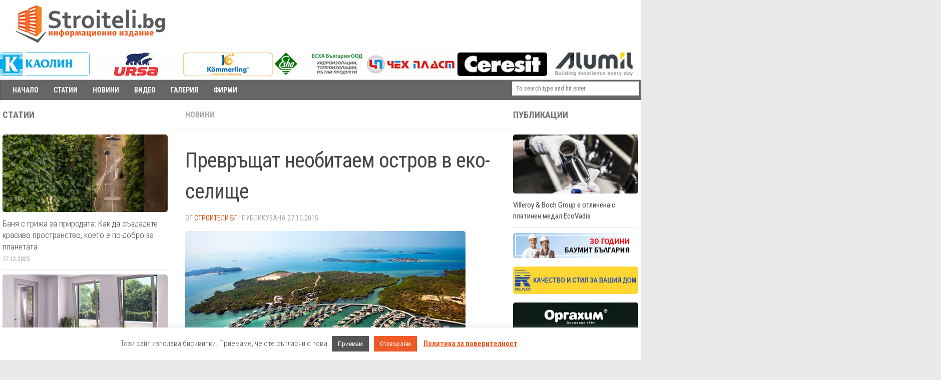

--- FILE ---
content_type: text/html; charset=UTF-8
request_url: https://stroiteli.bg/prevrashtat-neobitaem-ostrov-v-eko-selishte/
body_size: 23195
content:
<!DOCTYPE html>
<html class="no-js" lang="bg-BG" itemscope itemtype="https://schema.org/BlogPosting">
<head>
  <meta charset="UTF-8"><link rel="preconnect" href="https://fonts.gstatic.com/" crossorigin />
  <meta name="viewport" content="width=device-width, initial-scale=1.0">
  <link rel="profile" href="https://gmpg.org/xfn/11" />
  <link rel="pingback" href="https://stroiteli.bg/xmlrpc.php">

  <title>Превръщат необитаем остров в еко-селище &#8211; Строители БГ</title>
<meta name='robots' content='max-image-preview:large' />
<script>document.documentElement.className = document.documentElement.className.replace("no-js","js");</script>
<link rel="alternate" type="application/rss+xml" title="Строители БГ &raquo; Поток" href="https://stroiteli.bg/feed/" />
<link rel="alternate" type="application/rss+xml" title="Строители БГ &raquo; поток за коментари" href="https://stroiteli.bg/comments/feed/" />
<link rel="alternate" title="oEmbed (JSON)" type="application/json+oembed" href="https://stroiteli.bg/wp-json/oembed/1.0/embed?url=https%3A%2F%2Fstroiteli.bg%2Fprevrashtat-neobitaem-ostrov-v-eko-selishte%2F" />
<link rel="alternate" title="oEmbed (XML)" type="text/xml+oembed" href="https://stroiteli.bg/wp-json/oembed/1.0/embed?url=https%3A%2F%2Fstroiteli.bg%2Fprevrashtat-neobitaem-ostrov-v-eko-selishte%2F&#038;format=xml" />
<!-- stroiteli.bg is managing ads with Advanced Ads 2.0.16 – https://wpadvancedads.com/ --><script id="stroi-ready">
			window.advanced_ads_ready=function(e,a){a=a||"complete";var d=function(e){return"interactive"===a?"loading"!==e:"complete"===e};d(document.readyState)?e():document.addEventListener("readystatechange",(function(a){d(a.target.readyState)&&e()}),{once:"interactive"===a})},window.advanced_ads_ready_queue=window.advanced_ads_ready_queue||[];		</script>
		<style id='wp-img-auto-sizes-contain-inline-css'>
img:is([sizes=auto i],[sizes^="auto," i]){contain-intrinsic-size:3000px 1500px}
/*# sourceURL=wp-img-auto-sizes-contain-inline-css */
</style>
<script>WebFontConfig={google:{families:["Roboto Condensed:400,300italic,300,400italic,700:latin,cyrillic-ext&display=swap"]}};if ( typeof WebFont === "object" && typeof WebFont.load === "function" ) { WebFont.load( WebFontConfig ); }</script><script data-optimized="1" src="https://stroiteli.bg/wp-content/plugins/litespeed-cache/assets/js/webfontloader.min.js"></script>
<link rel='stylesheet' id='wp-block-library-css' href='https://stroiteli.bg/wp-includes/css/dist/block-library/style.min.css' media='all' />
<style id='global-styles-inline-css'>
:root{--wp--preset--aspect-ratio--square: 1;--wp--preset--aspect-ratio--4-3: 4/3;--wp--preset--aspect-ratio--3-4: 3/4;--wp--preset--aspect-ratio--3-2: 3/2;--wp--preset--aspect-ratio--2-3: 2/3;--wp--preset--aspect-ratio--16-9: 16/9;--wp--preset--aspect-ratio--9-16: 9/16;--wp--preset--color--black: #000000;--wp--preset--color--cyan-bluish-gray: #abb8c3;--wp--preset--color--white: #ffffff;--wp--preset--color--pale-pink: #f78da7;--wp--preset--color--vivid-red: #cf2e2e;--wp--preset--color--luminous-vivid-orange: #ff6900;--wp--preset--color--luminous-vivid-amber: #fcb900;--wp--preset--color--light-green-cyan: #7bdcb5;--wp--preset--color--vivid-green-cyan: #00d084;--wp--preset--color--pale-cyan-blue: #8ed1fc;--wp--preset--color--vivid-cyan-blue: #0693e3;--wp--preset--color--vivid-purple: #9b51e0;--wp--preset--gradient--vivid-cyan-blue-to-vivid-purple: linear-gradient(135deg,rgb(6,147,227) 0%,rgb(155,81,224) 100%);--wp--preset--gradient--light-green-cyan-to-vivid-green-cyan: linear-gradient(135deg,rgb(122,220,180) 0%,rgb(0,208,130) 100%);--wp--preset--gradient--luminous-vivid-amber-to-luminous-vivid-orange: linear-gradient(135deg,rgb(252,185,0) 0%,rgb(255,105,0) 100%);--wp--preset--gradient--luminous-vivid-orange-to-vivid-red: linear-gradient(135deg,rgb(255,105,0) 0%,rgb(207,46,46) 100%);--wp--preset--gradient--very-light-gray-to-cyan-bluish-gray: linear-gradient(135deg,rgb(238,238,238) 0%,rgb(169,184,195) 100%);--wp--preset--gradient--cool-to-warm-spectrum: linear-gradient(135deg,rgb(74,234,220) 0%,rgb(151,120,209) 20%,rgb(207,42,186) 40%,rgb(238,44,130) 60%,rgb(251,105,98) 80%,rgb(254,248,76) 100%);--wp--preset--gradient--blush-light-purple: linear-gradient(135deg,rgb(255,206,236) 0%,rgb(152,150,240) 100%);--wp--preset--gradient--blush-bordeaux: linear-gradient(135deg,rgb(254,205,165) 0%,rgb(254,45,45) 50%,rgb(107,0,62) 100%);--wp--preset--gradient--luminous-dusk: linear-gradient(135deg,rgb(255,203,112) 0%,rgb(199,81,192) 50%,rgb(65,88,208) 100%);--wp--preset--gradient--pale-ocean: linear-gradient(135deg,rgb(255,245,203) 0%,rgb(182,227,212) 50%,rgb(51,167,181) 100%);--wp--preset--gradient--electric-grass: linear-gradient(135deg,rgb(202,248,128) 0%,rgb(113,206,126) 100%);--wp--preset--gradient--midnight: linear-gradient(135deg,rgb(2,3,129) 0%,rgb(40,116,252) 100%);--wp--preset--font-size--small: 13px;--wp--preset--font-size--medium: 20px;--wp--preset--font-size--large: 36px;--wp--preset--font-size--x-large: 42px;--wp--preset--spacing--20: 0.44rem;--wp--preset--spacing--30: 0.67rem;--wp--preset--spacing--40: 1rem;--wp--preset--spacing--50: 1.5rem;--wp--preset--spacing--60: 2.25rem;--wp--preset--spacing--70: 3.38rem;--wp--preset--spacing--80: 5.06rem;--wp--preset--shadow--natural: 6px 6px 9px rgba(0, 0, 0, 0.2);--wp--preset--shadow--deep: 12px 12px 50px rgba(0, 0, 0, 0.4);--wp--preset--shadow--sharp: 6px 6px 0px rgba(0, 0, 0, 0.2);--wp--preset--shadow--outlined: 6px 6px 0px -3px rgb(255, 255, 255), 6px 6px rgb(0, 0, 0);--wp--preset--shadow--crisp: 6px 6px 0px rgb(0, 0, 0);}:where(.is-layout-flex){gap: 0.5em;}:where(.is-layout-grid){gap: 0.5em;}body .is-layout-flex{display: flex;}.is-layout-flex{flex-wrap: wrap;align-items: center;}.is-layout-flex > :is(*, div){margin: 0;}body .is-layout-grid{display: grid;}.is-layout-grid > :is(*, div){margin: 0;}:where(.wp-block-columns.is-layout-flex){gap: 2em;}:where(.wp-block-columns.is-layout-grid){gap: 2em;}:where(.wp-block-post-template.is-layout-flex){gap: 1.25em;}:where(.wp-block-post-template.is-layout-grid){gap: 1.25em;}.has-black-color{color: var(--wp--preset--color--black) !important;}.has-cyan-bluish-gray-color{color: var(--wp--preset--color--cyan-bluish-gray) !important;}.has-white-color{color: var(--wp--preset--color--white) !important;}.has-pale-pink-color{color: var(--wp--preset--color--pale-pink) !important;}.has-vivid-red-color{color: var(--wp--preset--color--vivid-red) !important;}.has-luminous-vivid-orange-color{color: var(--wp--preset--color--luminous-vivid-orange) !important;}.has-luminous-vivid-amber-color{color: var(--wp--preset--color--luminous-vivid-amber) !important;}.has-light-green-cyan-color{color: var(--wp--preset--color--light-green-cyan) !important;}.has-vivid-green-cyan-color{color: var(--wp--preset--color--vivid-green-cyan) !important;}.has-pale-cyan-blue-color{color: var(--wp--preset--color--pale-cyan-blue) !important;}.has-vivid-cyan-blue-color{color: var(--wp--preset--color--vivid-cyan-blue) !important;}.has-vivid-purple-color{color: var(--wp--preset--color--vivid-purple) !important;}.has-black-background-color{background-color: var(--wp--preset--color--black) !important;}.has-cyan-bluish-gray-background-color{background-color: var(--wp--preset--color--cyan-bluish-gray) !important;}.has-white-background-color{background-color: var(--wp--preset--color--white) !important;}.has-pale-pink-background-color{background-color: var(--wp--preset--color--pale-pink) !important;}.has-vivid-red-background-color{background-color: var(--wp--preset--color--vivid-red) !important;}.has-luminous-vivid-orange-background-color{background-color: var(--wp--preset--color--luminous-vivid-orange) !important;}.has-luminous-vivid-amber-background-color{background-color: var(--wp--preset--color--luminous-vivid-amber) !important;}.has-light-green-cyan-background-color{background-color: var(--wp--preset--color--light-green-cyan) !important;}.has-vivid-green-cyan-background-color{background-color: var(--wp--preset--color--vivid-green-cyan) !important;}.has-pale-cyan-blue-background-color{background-color: var(--wp--preset--color--pale-cyan-blue) !important;}.has-vivid-cyan-blue-background-color{background-color: var(--wp--preset--color--vivid-cyan-blue) !important;}.has-vivid-purple-background-color{background-color: var(--wp--preset--color--vivid-purple) !important;}.has-black-border-color{border-color: var(--wp--preset--color--black) !important;}.has-cyan-bluish-gray-border-color{border-color: var(--wp--preset--color--cyan-bluish-gray) !important;}.has-white-border-color{border-color: var(--wp--preset--color--white) !important;}.has-pale-pink-border-color{border-color: var(--wp--preset--color--pale-pink) !important;}.has-vivid-red-border-color{border-color: var(--wp--preset--color--vivid-red) !important;}.has-luminous-vivid-orange-border-color{border-color: var(--wp--preset--color--luminous-vivid-orange) !important;}.has-luminous-vivid-amber-border-color{border-color: var(--wp--preset--color--luminous-vivid-amber) !important;}.has-light-green-cyan-border-color{border-color: var(--wp--preset--color--light-green-cyan) !important;}.has-vivid-green-cyan-border-color{border-color: var(--wp--preset--color--vivid-green-cyan) !important;}.has-pale-cyan-blue-border-color{border-color: var(--wp--preset--color--pale-cyan-blue) !important;}.has-vivid-cyan-blue-border-color{border-color: var(--wp--preset--color--vivid-cyan-blue) !important;}.has-vivid-purple-border-color{border-color: var(--wp--preset--color--vivid-purple) !important;}.has-vivid-cyan-blue-to-vivid-purple-gradient-background{background: var(--wp--preset--gradient--vivid-cyan-blue-to-vivid-purple) !important;}.has-light-green-cyan-to-vivid-green-cyan-gradient-background{background: var(--wp--preset--gradient--light-green-cyan-to-vivid-green-cyan) !important;}.has-luminous-vivid-amber-to-luminous-vivid-orange-gradient-background{background: var(--wp--preset--gradient--luminous-vivid-amber-to-luminous-vivid-orange) !important;}.has-luminous-vivid-orange-to-vivid-red-gradient-background{background: var(--wp--preset--gradient--luminous-vivid-orange-to-vivid-red) !important;}.has-very-light-gray-to-cyan-bluish-gray-gradient-background{background: var(--wp--preset--gradient--very-light-gray-to-cyan-bluish-gray) !important;}.has-cool-to-warm-spectrum-gradient-background{background: var(--wp--preset--gradient--cool-to-warm-spectrum) !important;}.has-blush-light-purple-gradient-background{background: var(--wp--preset--gradient--blush-light-purple) !important;}.has-blush-bordeaux-gradient-background{background: var(--wp--preset--gradient--blush-bordeaux) !important;}.has-luminous-dusk-gradient-background{background: var(--wp--preset--gradient--luminous-dusk) !important;}.has-pale-ocean-gradient-background{background: var(--wp--preset--gradient--pale-ocean) !important;}.has-electric-grass-gradient-background{background: var(--wp--preset--gradient--electric-grass) !important;}.has-midnight-gradient-background{background: var(--wp--preset--gradient--midnight) !important;}.has-small-font-size{font-size: var(--wp--preset--font-size--small) !important;}.has-medium-font-size{font-size: var(--wp--preset--font-size--medium) !important;}.has-large-font-size{font-size: var(--wp--preset--font-size--large) !important;}.has-x-large-font-size{font-size: var(--wp--preset--font-size--x-large) !important;}
/*# sourceURL=global-styles-inline-css */
</style>

<style id='classic-theme-styles-inline-css'>
/*! This file is auto-generated */
.wp-block-button__link{color:#fff;background-color:#32373c;border-radius:9999px;box-shadow:none;text-decoration:none;padding:calc(.667em + 2px) calc(1.333em + 2px);font-size:1.125em}.wp-block-file__button{background:#32373c;color:#fff;text-decoration:none}
/*# sourceURL=/wp-includes/css/classic-themes.min.css */
</style>
<link rel='stylesheet' id='author_stylesheet-css' href='https://stroiteli.bg/wp-content/plugins/author-recent-posts/css/authorPostsStyle.css' media='all' />
<link rel='stylesheet' id='cookie-law-info-css' href='https://stroiteli.bg/wp-content/plugins/cookie-law-info/legacy/public/css/cookie-law-info-public.css' media='all' />
<link rel='stylesheet' id='cookie-law-info-gdpr-css' href='https://stroiteli.bg/wp-content/plugins/cookie-law-info/legacy/public/css/cookie-law-info-gdpr.css' media='all' />
<link rel='stylesheet' id='wmis-style-css' href='https://stroiteli.bg/wp-content/plugins/wp-masonry-infinite-scroll/css/wmis.css' media='all' />
<link rel='stylesheet' id='megamenu-css' href='https://stroiteli.bg/wp-content/uploads/maxmegamenu/style.css' media='all' />
<link rel='stylesheet' id='dashicons-css' href='https://stroiteli.bg/wp-includes/css/dashicons.min.css' media='all' />
<link rel='stylesheet' id='hueman-main-style-css' href='https://stroiteli.bg/wp-content/themes/hueman/assets/front/css/main.min.css' media='all' />
<style id='hueman-main-style-inline-css'>
body { font-family:'Roboto Condensed', Arial, sans-serif;font-size:1.00rem }@media only screen and (min-width: 720px) {
        .nav > li { font-size:1.00rem; }
      }.sidebar .widget { padding-left: 20px; padding-right: 20px; padding-top: 20px; }::selection { background-color: #e04908; }
::-moz-selection { background-color: #e04908; }a,a>span.hu-external::after,.themeform label .required,#flexslider-featured .flex-direction-nav .flex-next:hover,#flexslider-featured .flex-direction-nav .flex-prev:hover,.post-hover:hover .post-title a,.post-title a:hover,.sidebar.s1 .post-nav li a:hover i,.content .post-nav li a:hover i,.post-related a:hover,.sidebar.s1 .widget_rss ul li a,#footer .widget_rss ul li a,.sidebar.s1 .widget_calendar a,#footer .widget_calendar a,.sidebar.s1 .alx-tab .tab-item-category a,.sidebar.s1 .alx-posts .post-item-category a,.sidebar.s1 .alx-tab li:hover .tab-item-title a,.sidebar.s1 .alx-tab li:hover .tab-item-comment a,.sidebar.s1 .alx-posts li:hover .post-item-title a,#footer .alx-tab .tab-item-category a,#footer .alx-posts .post-item-category a,#footer .alx-tab li:hover .tab-item-title a,#footer .alx-tab li:hover .tab-item-comment a,#footer .alx-posts li:hover .post-item-title a,.comment-tabs li.active a,.comment-awaiting-moderation,.child-menu a:hover,.child-menu .current_page_item > a,.wp-pagenavi a{ color: #e04908; }input[type="submit"],.themeform button[type="submit"],.sidebar.s1 .sidebar-top,.sidebar.s1 .sidebar-toggle,#flexslider-featured .flex-control-nav li a.flex-active,.post-tags a:hover,.sidebar.s1 .widget_calendar caption,#footer .widget_calendar caption,.author-bio .bio-avatar:after,.commentlist li.bypostauthor > .comment-body:after,.commentlist li.comment-author-admin > .comment-body:after{ background-color: #e04908; }.post-format .format-container { border-color: #e04908; }.sidebar.s1 .alx-tabs-nav li.active a,#footer .alx-tabs-nav li.active a,.comment-tabs li.active a,.wp-pagenavi a:hover,.wp-pagenavi a:active,.wp-pagenavi span.current{ border-bottom-color: #e04908!important; }.sidebar.s2 .post-nav li a:hover i,
.sidebar.s2 .widget_rss ul li a,
.sidebar.s2 .widget_calendar a,
.sidebar.s2 .alx-tab .tab-item-category a,
.sidebar.s2 .alx-posts .post-item-category a,
.sidebar.s2 .alx-tab li:hover .tab-item-title a,
.sidebar.s2 .alx-tab li:hover .tab-item-comment a,
.sidebar.s2 .alx-posts li:hover .post-item-title a { color: #ef732b; }
.sidebar.s2 .sidebar-top,.sidebar.s2 .sidebar-toggle,.post-comments,.jp-play-bar,.jp-volume-bar-value,.sidebar.s2 .widget_calendar caption{ background-color: #ef732b; }.sidebar.s2 .alx-tabs-nav li.active a { border-bottom-color: #ef732b; }
.post-comments::before { border-right-color: #ef732b; }
      .search-expand,
              #nav-topbar.nav-container { background-color: #e04908!important}@media only screen and (min-width: 720px) {
                #nav-topbar .nav ul { background-color: #e04908!important; }
              }.is-scrolled #header .nav-container.desktop-sticky,
              .is-scrolled #header .search-expand { background-color: #e04908!important; background-color: rgba(224,73,8,0.90)!important }.is-scrolled .topbar-transparent #nav-topbar.desktop-sticky .nav ul { background-color: #e04908!important; background-color: rgba(224,73,8,0.95)!important }#header { background-color: #ffffff; }
@media only screen and (min-width: 720px) {
  #nav-header .nav ul { background-color: #ffffff; }
}
        #header #nav-mobile { background-color: #444444!important; }.is-scrolled #header #nav-mobile { background-color: #444444!important; background-color: rgba(68,68,68,0.90)!important }#nav-header.nav-container, #main-header-search .search-expand { background-color: #e04908; }
@media only screen and (min-width: 720px) {
  #nav-header .nav ul { background-color: #e04908; }
}
        #footer-bottom { background-color: #f25000; }.site-title a img { max-height: 150px; }img { -webkit-border-radius: 5px; border-radius: 5px; }
/*# sourceURL=hueman-main-style-inline-css */
</style>
<link rel='stylesheet' id='theme-stylesheet-css' href='https://stroiteli.bg/wp-content/themes/pasita/style.css' media='all' />
<link rel='stylesheet' id='hueman-font-awesome-css' href='https://stroiteli.bg/wp-content/themes/hueman/assets/front/css/font-awesome.min.css' media='all' />
<script src="https://stroiteli.bg/wp-includes/js/jquery/jquery.min.js" id="jquery-core-js"></script>
<script src="https://stroiteli.bg/wp-includes/js/jquery/jquery-migrate.min.js" id="jquery-migrate-js"></script>
<script id="cookie-law-info-js-extra">
var Cli_Data = {"nn_cookie_ids":[],"cookielist":[],"non_necessary_cookies":[],"ccpaEnabled":"","ccpaRegionBased":"","ccpaBarEnabled":"","strictlyEnabled":["necessary","obligatoire"],"ccpaType":"gdpr","js_blocking":"","custom_integration":"","triggerDomRefresh":"","secure_cookies":""};
var cli_cookiebar_settings = {"animate_speed_hide":"500","animate_speed_show":"500","background":"#ffffff","border":"#b1a6a6c2","border_on":"","button_1_button_colour":"#545557","button_1_button_hover":"#434446","button_1_link_colour":"#fff","button_1_as_button":"1","button_1_new_win":"","button_2_button_colour":"#333","button_2_button_hover":"#292929","button_2_link_colour":"#ee5b28","button_2_as_button":"","button_2_hidebar":"","button_3_button_colour":"#ee5b28","button_3_button_hover":"#be4920","button_3_link_colour":"#fff","button_3_as_button":"1","button_3_new_win":"","button_4_button_colour":"#000","button_4_button_hover":"#000000","button_4_link_colour":"#fff","button_4_as_button":"1","button_7_button_colour":"#61a229","button_7_button_hover":"#4e8221","button_7_link_colour":"#fff","button_7_as_button":"1","button_7_new_win":"","font_family":"inherit","header_fix":"","notify_animate_hide":"1","notify_animate_show":"","notify_div_id":"#cookie-law-info-bar","notify_position_horizontal":"right","notify_position_vertical":"bottom","scroll_close":"","scroll_close_reload":"","accept_close_reload":"","reject_close_reload":"","showagain_tab":"1","showagain_background":"#fff","showagain_border":"#000","showagain_div_id":"#cookie-law-info-again","showagain_x_position":"100px","text":"#545557","show_once_yn":"","show_once":"10000","logging_on":"","as_popup":"","popup_overlay":"1","bar_heading_text":"","cookie_bar_as":"banner","popup_showagain_position":"bottom-right","widget_position":"left"};
var log_object = {"ajax_url":"https://stroiteli.bg/wp-admin/admin-ajax.php"};
//# sourceURL=cookie-law-info-js-extra
</script>
<script src="https://stroiteli.bg/wp-content/plugins/cookie-law-info/legacy/public/js/cookie-law-info-public.js" id="cookie-law-info-js"></script>
<script src="https://stroiteli.bg/wp-content/plugins/sticky-menu-or-anything-on-scroll/assets/js/jq-sticky-anything.min.js" id="stickyAnythingLib-js"></script>
<script src="https://stroiteli.bg/wp-content/plugins/wp-masonry-infinite-scroll/js/infinite-scroll.pkgd.min.js" id="wmis-jquery-infinitescroll-min-js"></script>
<script src="https://stroiteli.bg/wp-content/plugins/wp-masonry-infinite-scroll/js/isotope.pkgd.min.js" id="wmis-isotope-pkgd-min-js"></script>
<script src="https://stroiteli.bg/wp-content/plugins/wp-masonry-infinite-scroll/js/imagesloaded.pkgd.min.js" id="wmis-imagesloaded-pkgd-min-js"></script>
<script id="advanced-ads-advanced-js-js-extra">
var advads_options = {"blog_id":"1","privacy":{"enabled":false,"consent-method":"","custom-cookie-name":"accept_cookie","custom-cookie-value":"1","show-non-personalized-adsense":"on","state":"not_needed"}};
//# sourceURL=advanced-ads-advanced-js-js-extra
</script>
<script src="https://stroiteli.bg/wp-content/plugins/advanced-ads/public/assets/js/advanced.min.js" id="advanced-ads-advanced-js-js"></script>
<script id="advanced_ads_pro/visitor_conditions-js-extra">
var advanced_ads_pro_visitor_conditions = {"referrer_cookie_name":"advanced_ads_pro_visitor_referrer","referrer_exdays":"365","page_impr_cookie_name":"advanced_ads_page_impressions","page_impr_exdays":"3650"};
//# sourceURL=advanced_ads_pro%2Fvisitor_conditions-js-extra
</script>
<script src="https://stroiteli.bg/wp-content/plugins/advanced-ads-pro/modules/advanced-visitor-conditions/inc/conditions.min.js" id="advanced_ads_pro/visitor_conditions-js"></script>
<script src="https://stroiteli.bg/wp-content/themes/hueman/assets/front/js/libs/mobile-detect.min.js" id="mobile-detect-js" defer></script>

<!-- OG: 3.2.4 --><link rel="image_src" href="https://stroiteli.bg/wp-content/uploads/2015/10/eko-selishte-151027.jpg"><meta name="msapplication-TileImage" content="https://stroiteli.bg/wp-content/uploads/2015/10/eko-selishte-151027.jpg">
<meta property="og:image" content="https://stroiteli.bg/wp-content/uploads/2015/10/eko-selishte-151027.jpg"><meta property="og:image:secure_url" content="https://stroiteli.bg/wp-content/uploads/2015/10/eko-selishte-151027.jpg"><meta property="og:image:width" content="560"><meta property="og:image:height" content="279"><meta property="og:image:alt" content="еko selishte"><meta property="og:image:type" content="image/jpeg"><meta property="og:description" content="Превръщат необитаем остров в еко-селище"><meta property="og:type" content="article"><meta property="og:locale" content="bg_BG"><meta property="og:site_name" content="Строители БГ"><meta property="og:title" content="Превръщат необитаем остров в еко-селище"><meta property="og:url" content="https://stroiteli.bg/prevrashtat-neobitaem-ostrov-v-eko-selishte/"><meta property="og:updated_time" content="2019-02-09T11:36:40+02:00">
<meta property="article:published_time" content="2015-10-27T10:31:43+00:00"><meta property="article:modified_time" content="2019-02-09T09:36:40+00:00"><meta property="article:section" content="Новини"><meta property="article:author:first_name" content="Строители Бг"><meta property="article:author:username" content="Строители Бг">
<meta property="twitter:partner" content="ogwp"><meta property="twitter:card" content="summary_large_image"><meta property="twitter:image" content="https://stroiteli.bg/wp-content/uploads/2015/10/eko-selishte-151027.jpg"><meta property="twitter:image:alt" content="еko selishte"><meta property="twitter:title" content="Превръщат необитаем остров в еко-селище"><meta property="twitter:description" content="Превръщат необитаем остров в еко-селище"><meta property="twitter:url" content="https://stroiteli.bg/prevrashtat-neobitaem-ostrov-v-eko-selishte/">
<meta itemprop="image" content="https://stroiteli.bg/wp-content/uploads/2015/10/eko-selishte-151027.jpg"><meta itemprop="name" content="Превръщат необитаем остров в еко-селище"><meta itemprop="description" content="Превръщат необитаем остров в еко-селище"><meta itemprop="datePublished" content="2015-10-27"><meta itemprop="dateModified" content="2019-02-09T09:36:40+00:00"><meta itemprop="author" content="Строители Бг">
<meta property="profile:first_name" content="Строители Бг"><meta property="profile:username" content="Строители Бг">
<!-- /OG -->

<link rel="https://api.w.org/" href="https://stroiteli.bg/wp-json/" /><link rel="alternate" title="JSON" type="application/json" href="https://stroiteli.bg/wp-json/wp/v2/posts/11874" /><link rel="canonical" href="https://stroiteli.bg/prevrashtat-neobitaem-ostrov-v-eko-selishte/" />
<link rel='shortlink' href='https://stroiteli.bg/?p=11874' />
<!-- Facebook Pixel Code -->
<script>
  !function(f,b,e,v,n,t,s)
  {if(f.fbq)return;n=f.fbq=function(){n.callMethod?
  n.callMethod.apply(n,arguments):n.queue.push(arguments)};
  if(!f._fbq)f._fbq=n;n.push=n;n.loaded=!0;n.version='2.0';
  n.queue=[];t=b.createElement(e);t.async=!0;
  t.src=v;s=b.getElementsByTagName(e)[0];
  s.parentNode.insertBefore(t,s)}(window, document,'script',
  'https://connect.facebook.net/en_US/fbevents.js');
  fbq('init', '408973353005047');
  fbq('track', 'PageView');
</script>
<noscript><img height="1" width="1" style="display:none"	alt="pixel"
  src="https://www.facebook.com/tr?id=408973353005047&ev=PageView&noscript=1"
/></noscript>
<!-- End Facebook Pixel Code -->

<!-- Global site tag (gtag.js) - Google Analytics -->
<script async src="https://www.googletagmanager.com/gtag/js?id=UA-1493491-5">
</script>
<script>
  window.dataLayer = window.dataLayer || [];
  function gtag(){dataLayer.push(arguments);}
  gtag('js', new Date());

  gtag('config', 'UA-1493491-5');
</script>
<script>
	google-site-verification=1zRhLTLnlc5xOn8MIrOvQVqjd-Phng_WDgLVRxm6Kho
</script>    <link rel="preload" as="font" type="font/woff2" href="https://stroiteli.bg/wp-content/themes/hueman/assets/front/webfonts/fa-brands-400.woff2?v=5.15.2" crossorigin="anonymous"/>
    <link rel="preload" as="font" type="font/woff2" href="https://stroiteli.bg/wp-content/themes/hueman/assets/front/webfonts/fa-regular-400.woff2?v=5.15.2" crossorigin="anonymous"/>
    <link rel="preload" as="font" type="font/woff2" href="https://stroiteli.bg/wp-content/themes/hueman/assets/front/webfonts/fa-solid-900.woff2?v=5.15.2" crossorigin="anonymous"/>
  <!--[if lt IE 9]>
<script src="https://stroiteli.bg/wp-content/themes/hueman/assets/front/js/ie/html5shiv-printshiv.min.js"></script>
<script src="https://stroiteli.bg/wp-content/themes/hueman/assets/front/js/ie/selectivizr.js"></script>
<![endif]-->
		<script type="text/javascript">
			var advadsCfpQueue = [];
			var advadsCfpAd = function( adID ) {
				if ( 'undefined' === typeof advadsProCfp ) {
					advadsCfpQueue.push( adID )
				} else {
					advadsProCfp.addElement( adID )
				}
			}
		</script>
		<link rel="icon" href="https://stroiteli.bg/wp-content/uploads/2021/01/Str-100x100.png" sizes="32x32" />
<link rel="icon" href="https://stroiteli.bg/wp-content/uploads/2021/01/Str-200x200.png" sizes="192x192" />
<link rel="apple-touch-icon" href="https://stroiteli.bg/wp-content/uploads/2021/01/Str-200x200.png" />
<meta name="msapplication-TileImage" content="https://stroiteli.bg/wp-content/uploads/2021/01/Str-300x300.png" />
<style type="text/css">/** Mega Menu CSS: fs **/</style>
</head>

<body class="wp-singular post-template-default single single-post postid-11874 single-format-standard wp-custom-logo wp-embed-responsive wp-theme-hueman wp-child-theme-pasita mega-menu-header col-3cm boxed header-desktop-sticky header-mobile-sticky hueman--with-child-theme chrome aa-prefix-stroi-">
<div id="wrapper">
  <a class="screen-reader-text skip-link" href="#content">Към съдържанието</a>
  
  <header id="header" class="specific-mobile-menu-on one-mobile-menu mobile_menu header-ads-desktop header-ads-mobile topbar-transparent no-header-img">
        <nav class="nav-container group mobile-menu mobile-sticky " id="nav-mobile" data-menu-id="header-1">
  <div class="mobile-title-logo-in-header"><p class="site-title">                  <a class="custom-logo-link" href="https://stroiteli.bg/" rel="home" title="Строители БГ | Начална страница"><img src="https://stroiteli.bg/wp-content/uploads/2021/01/StroiteliBGWhite-1-300x76-1.png" alt="Строители БГ" width="300" height="76"/></a>                </p></div>
        
                    <div class="nav-toggle"><i class="fas fa-bars"></i></div>
            
      <div class="nav-text"></div>
      <div class="nav-wrap container">
                  <ul class="nav container-inner group mobile-search">
                            <li>
                  <form method="get" class="searchform themeform" action="https://stroiteli.bg/">
	<div>
		<input type="text" class="search" name="s" onblur="if(this.value=='')this.value='To search type and hit enter';" onfocus="if(this.value=='To search type and hit enter')this.value='';" value="To search type and hit enter" />
	</div>
</form>                </li>
                      </ul>
                <ul id="menu-td-demo-header-menu" class="nav container-inner group"><li id="menu-item-50549" class="menu-item menu-item-type-custom menu-item-object-custom menu-item-home menu-item-50549"><a href="https://stroiteli.bg/">НАЧАЛО</a></li>
<li id="menu-item-14736" class="menu-item menu-item-type-taxonomy menu-item-object-category menu-item-14736"><a href="https://stroiteli.bg/category/statii/">СТАТИИ</a></li>
<li id="menu-item-14734" class="menu-item menu-item-type-taxonomy menu-item-object-category current-post-ancestor current-menu-parent current-post-parent menu-item-14734"><a href="https://stroiteli.bg/category/novini/">НОВИНИ</a></li>
<li id="menu-item-14733" class="menu-item menu-item-type-taxonomy menu-item-object-category menu-item-14733"><a href="https://stroiteli.bg/category/video/">ВИДЕО</a></li>
<li id="menu-item-14735" class="menu-item menu-item-type-taxonomy menu-item-object-category menu-item-14735"><a href="https://stroiteli.bg/category/snimki/">ГАЛЕРИЯ</a></li>
<li id="menu-item-63274" class="menu-item menu-item-type-post_type menu-item-object-page menu-item-63274"><a href="https://stroiteli.bg/profile/">ФИРМИ</a></li>
</ul>      </div>
</nav><!--/#nav-topbar-->  
  
  <div class="container group">
        <div class="container-inner">

                    <div class="group hu-pad central-header-zone">
                  <div class="logo-tagline-group">
                      <p class="site-title">                  <a class="custom-logo-link" href="https://stroiteli.bg/" rel="home" title="Строители БГ | Начална страница"><img src="https://stroiteli.bg/wp-content/uploads/2021/05/Stroiteli300.png" alt="Строители БГ" width="300" height="76"/></a>                </p>                                        </div>

                                        <div id="header-widgets">
                                                </div><!--/#header-ads-->
                                </div>
            <section  id="head-widgets">
      

            <div class="pad group">

                                <div class="head-widget-1 grid-head one-seventh ">
                    <div class="widget stroi-widget"><div  class="stroi-cfa0ef2ebdee10175e31e2a47692718d" id="stroi-cfa0ef2ebdee10175e31e2a47692718d"></div></div><div class="widget stroi-widget"><div  class="stroi-ef4f629792eac60f0460d450332de4d0" id="stroi-ef4f629792eac60f0460d450332de4d0"></div></div><div class="widget stroi-widget"><div  class="stroi-8cd2a77c9188381eaf731f1cf9fa69fd" id="stroi-8cd2a77c9188381eaf731f1cf9fa69fd"></div></div>                  </div>
                                <div class="head-widget-2 grid-head one-seventh ">
                    <div class="widget stroi-widget"><div  class="stroi-07e5d02bd66e5f51248b3262ad716c39" id="stroi-07e5d02bd66e5f51248b3262ad716c39"></div></div><div class="widget stroi-widget"><div  class="stroi-bdbea9d6728f06d6304a54b0a834c0c3" id="stroi-bdbea9d6728f06d6304a54b0a834c0c3"></div></div><div class="widget stroi-widget"><div  class="stroi-f615b69d1933ab7952f88cb66c45eb65" id="stroi-f615b69d1933ab7952f88cb66c45eb65"></div></div>                  </div>
                                <div class="head-widget-3 grid-head one-seventh ">
                    <div class="widget stroi-widget"><div  class="stroi-124cff97ed0d3df3a84d3e9cc26aa78b" id="stroi-124cff97ed0d3df3a84d3e9cc26aa78b"></div></div><div class="widget stroi-widget"><div  class="stroi-ae13ccd57de56cacfb9690ac5055ceb4" id="stroi-ae13ccd57de56cacfb9690ac5055ceb4"></div></div><div class="widget stroi-widget"><div  class="stroi-a636b16e99ecd335a3c3d08263db650f" id="stroi-a636b16e99ecd335a3c3d08263db650f"></div></div>                  </div>
                                <div class="head-widget-4 grid-head one-seventh ">
                    <div class="widget stroi-widget"><div  class="stroi-18b6432cc648185eb74e2ea7277cdc65" id="stroi-18b6432cc648185eb74e2ea7277cdc65"></div></div><div class="widget stroi-widget"><div  class="stroi-0e24d17fb9d8327ef1c5ae492154e15f" id="stroi-0e24d17fb9d8327ef1c5ae492154e15f"></div></div><div class="widget stroi-widget"><div  class="stroi-6055532064819e5630b2ef6819e4016a" id="stroi-6055532064819e5630b2ef6819e4016a"></div></div>                  </div>
                                <div class="head-widget-5 grid-head one-seventh ">
                    <div class="widget stroi-widget"><div  class="stroi-bfa62b473502037c8d09cad44f851dd0" id="stroi-bfa62b473502037c8d09cad44f851dd0"></div></div><div class="widget stroi-widget"><div  class="stroi-4fd3c436d981d9c54964008a867522ed" id="stroi-4fd3c436d981d9c54964008a867522ed"></div></div><div class="widget stroi-widget"><div  class="stroi-95b630e06eb22ba25cb9bf44766c8485" id="stroi-95b630e06eb22ba25cb9bf44766c8485"></div></div>                  </div>
                                <div class="head-widget-6 grid-head one-seventh ">
                    <div class="widget stroi-widget"><div  class="stroi-a9ea53066eff76665f00e01fb8a8baff" id="stroi-a9ea53066eff76665f00e01fb8a8baff"></div></div><div class="widget stroi-widget"><div  class="stroi-17c5ee70caf2d5793a64a9f0297fbec1" id="stroi-17c5ee70caf2d5793a64a9f0297fbec1"></div></div><div class="widget stroi-widget"><div  class="stroi-d89e4248cf3fd8955de7ec5ebbcd54f3" id="stroi-d89e4248cf3fd8955de7ec5ebbcd54f3"></div></div>                  </div>
                                <div class="head-widget-7 grid-head one-seventh last">
                    <div class="widget stroi-widget"><div  class="stroi-9572c8a035f4c70326cf3463a4c1926e" id="stroi-9572c8a035f4c70326cf3463a4c1926e"></div></div><div class="widget stroi-widget"><div  class="stroi-b73f847ce710681bea23b348dede3956" id="stroi-b73f847ce710681bea23b348dede3956"></div></div><div class="widget stroi-widget"><div  class="stroi-f64bca81c3d25ead84d2564885c51931" id="stroi-f64bca81c3d25ead84d2564885c51931"></div></div>                  </div>
              
            </div><!--/.pad-->

      
        </section><!--/.container-->

                <nav class="nav-container group desktop-menu " id="nav-header" data-menu-id="header-2">
    <div class="nav-text"><!-- put your mobile menu text here --></div>

  <div class="nav-wrap container">
        <div id="mega-menu-wrap-header" class="mega-menu-wrap"><div class="mega-menu-toggle"><div class="mega-toggle-blocks-left"></div><div class="mega-toggle-blocks-center"></div><div class="mega-toggle-blocks-right"><div class='mega-toggle-block mega-menu-toggle-animated-block mega-toggle-block-0' id='mega-toggle-block-0'><button aria-label="Toggle Menu" class="mega-toggle-animated mega-toggle-animated-slider" type="button" aria-expanded="false">
                  <span class="mega-toggle-animated-box">
                    <span class="mega-toggle-animated-inner"></span>
                  </span>
                </button></div></div></div><ul id="mega-menu-header" class="mega-menu max-mega-menu mega-menu-horizontal mega-no-js" data-event="hover_intent" data-effect="fade_up" data-effect-speed="200" data-effect-mobile="disabled" data-effect-speed-mobile="0" data-mobile-force-width="false" data-second-click="go" data-document-click="collapse" data-vertical-behaviour="standard" data-breakpoint="600" data-unbind="true" data-mobile-state="collapse_all" data-mobile-direction="vertical" data-hover-intent-timeout="300" data-hover-intent-interval="100"><li class="mega-menu-item mega-menu-item-type-custom mega-menu-item-object-custom mega-menu-item-home mega-align-bottom-left mega-menu-flyout mega-menu-item-50549" id="mega-menu-item-50549"><a class="mega-menu-link" href="https://stroiteli.bg/" tabindex="0">НАЧАЛО</a></li><li class="mega-menu-item mega-menu-item-type-taxonomy mega-menu-item-object-category mega-align-bottom-left mega-menu-flyout mega-menu-item-14736" id="mega-menu-item-14736"><a class="mega-menu-link" href="https://stroiteli.bg/category/statii/" tabindex="0">СТАТИИ</a></li><li class="mega-menu-item mega-menu-item-type-taxonomy mega-menu-item-object-category mega-current-post-ancestor mega-current-menu-parent mega-current-post-parent mega-align-bottom-left mega-menu-flyout mega-menu-item-14734" id="mega-menu-item-14734"><a class="mega-menu-link" href="https://stroiteli.bg/category/novini/" tabindex="0">НОВИНИ</a></li><li class="mega-menu-item mega-menu-item-type-taxonomy mega-menu-item-object-category mega-align-bottom-left mega-menu-flyout mega-menu-item-14733" id="mega-menu-item-14733"><a class="mega-menu-link" href="https://stroiteli.bg/category/video/" tabindex="0">ВИДЕО</a></li><li class="mega-menu-item mega-menu-item-type-taxonomy mega-menu-item-object-category mega-align-bottom-left mega-menu-flyout mega-menu-item-14735" id="mega-menu-item-14735"><a class="mega-menu-link" href="https://stroiteli.bg/category/snimki/" tabindex="0">ГАЛЕРИЯ</a></li><li class="mega-menu-item mega-menu-item-type-post_type mega-menu-item-object-page mega-align-bottom-left mega-menu-flyout mega-menu-item-63274" id="mega-menu-item-63274"><a class="mega-menu-link" href="https://stroiteli.bg/profile/" tabindex="0">ФИРМИ</a></li><li class="my-searchbox"><form method="get" class="searchform themeform" action="https://stroiteli.bg/">
	<div>
		<input type="text" class="search" name="s" onblur="if(this.value=='')this.value='To search type and hit enter';" onfocus="if(this.value=='To search type and hit enter')this.value='';" value="To search type and hit enter" />
	</div>
</form></li></ul></div>  </div>
</nav><!--/#nav-header-->      
    </div><!--/.container-inner-->
      </div><!--/.container-->

</header><!--/#header-->
  
  <div class="container" id="page">
    <div class="container-inner">
            <div class="main">
        <div class="main-inner group">
          
              <main class="content" id="content">
              <div class="page-title hu-pad group">
          	    		<ul class="meta-single group">
    			<li class="category"><a href="https://stroiteli.bg/category/novini/" rel="category tag">Новини</a></li>
    			    		</ul>
            
    </div><!--/.page-title-->
          <div class="hu-pad group">
              <article class="post-11874 post type-post status-publish format-standard has-post-thumbnail hentry category-novini">
    <div class="post-inner group">

      <h1 class="post-title entry-title">Превръщат необитаем остров в еко-селище</h1>
  <p class="post-byline">
       от     <span class="vcard author">
       <span class="fn"><a href="https://stroiteli.bg/author/redaktor/" title="Публикации от Строители Бг" rel="author">Строители Бг</a></span>
     </span>
     &middot;
                            
                Публикувана <time class="published" datetime="2015-10-27T12:31:43+02:00">27.10.2015</time>
               
            
          </p>

                                
      <div class="clear"></div>

      <div class="entry themeform">
        <div class="entry-inner">
          <p><img  decoding="async"  src="[data-uri]" data-src="https://www.stroiteli.bg/wp-content/uploads/2015/10/eko-selishte-151027.jpg"  alt="еko selishte" /></p>
<p style="text-align: justify;">На 16 км. от Сингапур  ще се появи луксозно еко-селище. Особеното е, че то ще се разположи на необитаем остров. По думите на инвеститорите, то ще бъде най-голямото подобно селище в света.</p>
<p>До момента за разчистването на терена и подготовката му за <a href="https://www.stroiteli.bg">строителни</a> работи компанията Funtasy Island Development е изхарчила 300 млн. USD. Комплексът ще разполага с тематичен парк, клуб на плажа и много вили. Началото на строителните работи е предвидено за март 2016 г.</p>
<p>Хотелската част от комплекса е възложена на Louvre Hotels Group. Вилите, които ще се появят на острова, са вече в продажба. Цената им „на зелено” е 750 000 USD. Независимо от доста високата цена, предприемачите вече са успели да продадат 85% от имотите, съобщава <a href="https://fakti.bg/imoti/160389-prevrashtat-neobitaem-ostrov-v-eko-selishte-snimki" target="_blank" rel="nofollow noopener"><i>fakti.bg</i></a>.</p>
<p>Специално внимание се отделя на околната среда. Още преди да започнат изграждането на луксозното еко-селище, инвеститорите са засадили 4000 мангрови дървета. Плановете са 70% от автентичната природна среда да бъдат запазени. Върху останалите 30% ще се построят два хотела и 400 къщи.</p>
<div align="justify">
<p><img  decoding="async"  src="[data-uri]" data-src="https://www.stroiteli.bg/wp-content/uploads/2015/10/eko-selishte-2151027.jpg"  alt="еko selishte" /></p>
<p>hsahsgfhsf</p>
</div>
<div align="justify">
<p><img  decoding="async"  src="[data-uri]" data-src="https://www.stroiteli.bg/wp-content/uploads/2015/10/eko-selishte-3151027.jpg"  alt="еko selishte" /></p>
<p><i>Строители.бг</i></p>
</div>
          <nav class="pagination group">
                      </nav><!--/.pagination-->
        </div>

        
        <div class="clear"></div>
      </div><!--/.entry-->

    </div><!--/.post-inner-->
  </article><!--/.post-->

<div class="clear"></div>


  <div class="author-bio">
    <div class="bio-avatar"><img alt='' src='https://stroiteli.bg/wp-content/uploads/2021/01/Str-150x150.png' class='avatar avatar-128 photo' height='128' width='128' /></div>
    <p class="bio-name">Строители Бг</p>
    <p class="bio-desc">Строители Бг е електронно издание, специализирано в областта на строителството. Специализираните статии разглеждат всички етапи от строителния процес и активните участници в него. Цел на изданието е да запознае читателите със спецификите на отделните процеси и да ги улесни в тяхната дейност. Предлагаме набор от професионални статии, категоризирани по раздели, където можете да прочетете за спецификите на отделните продукти и системи, представени в тях от водещите фирми в бранша.</p>
    <div class="clear"></div>
  </div>

	<ul class="post-nav group">
				<li class="next"><strong>Следваща публикация&nbsp;</strong><a href="https://stroiteli.bg/sanirane-na-napukani-fasadi-i-mazilki/" rel="next"><i class="fas fa-chevron-right"></i><span>Саниране на напукани фасади и мазилки с еластичната боя Термофлекс® Super Elastic</span></a></li>
		
				<li class="previous"><strong>Предишна публикация&nbsp;</strong><a href="https://stroiteli.bg/ksb-razdade-tazgodishnite-si-nagradi/" rel="prev"><i class="fas fa-chevron-left"></i><span>КСБ раздаде тазгодишните си награди</span></a></li>
			</ul>


<h4 class="heading">
	<i class="far fa-hand-point-right"></i>Прочетете също:</h4>

<ul class="related-posts group">
  		<li class="related post-hover">
		<article class="post-11334 post type-post status-publish format-standard has-post-thumbnail hentry category-novini">

			<div class="post-thumbnail">
				<a href="https://stroiteli.bg/izbraha-firma-za-remonta-na-vasil-aprilov-v-plovdiv/" class="hu-rel-post-thumb">
					<img  width="436" height="245"  src="[data-uri]" data-src="https://stroiteli.bg/wp-content/uploads/2015/07/plovdiv-vasil-aprilov-150729.jpg"  class="attachment-thumb-medium size-thumb-medium wp-post-image" alt="" decoding="async" loading="lazy" data-srcset="https://stroiteli.bg/wp-content/uploads/2015/07/plovdiv-vasil-aprilov-150729.jpg 560w, https://stroiteli.bg/wp-content/uploads/2015/07/plovdiv-vasil-aprilov-150729-300x169.jpg 300w" data-sizes="auto, (max-width: 436px) 100vw, 436px" />																			</a>
							</div><!--/.post-thumbnail-->

			<div class="related-inner">

				<h4 class="post-title entry-title">
					<a href="https://stroiteli.bg/izbraha-firma-za-remonta-na-vasil-aprilov-v-plovdiv/" rel="bookmark">Избраха фирма за ремонта на ”Васил Априлов” в Пловдив</a>
				</h4><!--/.post-title-->

				<div class="post-meta group">
					<p class="post-date">
  <time class="published updated" datetime="2015-07-29 12:17:17">29.07.2015</time>
</p>

  <p class="post-byline" style="display:none">&nbsp;от    <span class="vcard author">
      <span class="fn"><a href="https://stroiteli.bg/author/redaktor/" title="Публикации от Строители Бг" rel="author">Строители Бг</a></span>
    </span> &middot; Published <span class="published">29.07.2015</span>
     &middot; Last modified <span class="updated">09.02.2019</span>  </p>
				</div><!--/.post-meta-->

			</div><!--/.related-inner-->

		</article>
	</li><!--/.related-->
		<li class="related post-hover">
		<article class="post-46194 post type-post status-publish format-standard has-post-thumbnail hentry category-novini">

			<div class="post-thumbnail">
				<a href="https://stroiteli.bg/zaha-hadid-architects-predstavi-proekt-na-chetiri-vzaimosvarzani-fluidni-kuli/" class="hu-rel-post-thumb">
					<img  width="347" height="245"  src="[data-uri]" data-src="https://stroiteli.bg/wp-content/uploads/2020/02/Zaha-2-e1580664730875.jpg"  class="attachment-thumb-medium size-thumb-medium wp-post-image" alt="Zaha 2" decoding="async" loading="lazy" />																			</a>
							</div><!--/.post-thumbnail-->

			<div class="related-inner">

				<h4 class="post-title entry-title">
					<a href="https://stroiteli.bg/zaha-hadid-architects-predstavi-proekt-na-chetiri-vzaimosvarzani-fluidni-kuli/" rel="bookmark">Zaha Hadid Architects представи проект на четири взаимосвързани флуидни кули</a>
				</h4><!--/.post-title-->

				<div class="post-meta group">
					<p class="post-date">
  <time class="published updated" datetime="2020-02-03 08:00:01">03.02.2020</time>
</p>

  <p class="post-byline" style="display:none">&nbsp;от    <span class="vcard author">
      <span class="fn"><a href="https://stroiteli.bg/author/redaktor/" title="Публикации от Строители Бг" rel="author">Строители Бг</a></span>
    </span> &middot; Published <span class="published">03.02.2020</span>
     &middot; Last modified <span class="updated">11.02.2020</span>  </p>
				</div><!--/.post-meta-->

			</div><!--/.related-inner-->

		</article>
	</li><!--/.related-->
		<li class="related post-hover">
		<article class="post-63016 post type-post status-publish format-standard has-post-thumbnail hentry category-novini">

			<div class="post-thumbnail">
				<a href="https://stroiteli.bg/dobre-obmisleni-i-moshtni-trioni-za-pretsizno-ryazane/" class="hu-rel-post-thumb">
					<img  width="520" height="245"  src="[data-uri]" data-src="https://stroiteli.bg/wp-content/uploads/2024/03/Fein-1-520x245.jpg"  class="attachment-thumb-medium size-thumb-medium wp-post-image" alt="Fein" decoding="async" loading="lazy" />																			</a>
							</div><!--/.post-thumbnail-->

			<div class="related-inner">

				<h4 class="post-title entry-title">
					<a href="https://stroiteli.bg/dobre-obmisleni-i-moshtni-trioni-za-pretsizno-ryazane/" rel="bookmark">Добре обмислени и мощни триони за прецизно рязане</a>
				</h4><!--/.post-title-->

				<div class="post-meta group">
					<p class="post-date">
  <time class="published updated" datetime="2024-03-27 13:00:09">27.03.2024</time>
</p>

  <p class="post-byline" style="display:none">&nbsp;от    <span class="vcard author">
      <span class="fn"><a href="https://stroiteli.bg/author/redaktor/" title="Публикации от Строители Бг" rel="author">Строители Бг</a></span>
    </span> &middot; Published <span class="published">27.03.2024</span>
      </p>
				</div><!--/.post-meta-->

			</div><!--/.related-inner-->

		</article>
	</li><!--/.related-->
		  
</ul><!--/.post-related-->


          </div><!--/.hu-pad-->
            </main><!--/.content-->
          

	<div class="sidebar s1 collapsed" data-position="left" data-layout="col-3cm" data-sb-id="s1">

		<button class="sidebar-toggle" title="Разширяване на страничната колона"><i class="fas sidebar-toggle-arrows"></i></button>

		<div class="sidebar-content">

			
			
			
			<div id="text-15" class="widget widget_text">			<div class="textwidget"><p><span style="font-size: 14pt; color: #e04908;"><strong><a style="text-decoration: none;" href="https://stroiteli.bg/category/statii/">СТАТИИ</a></strong></span></p>
</div>
		</div><div id="alxposts-24" class="widget widget_hu_posts">
<h3 class="widget-title"></h3>
	
	<ul class="alx-posts group thumbs-enabled">
    				<li>

						<div class="post-item-thumbnail">
				<a href="https://stroiteli.bg/banya-s-grizha-za-prirodata-kak-da-sazdadete-krasivo-prostranstvo-koeto-e-po-dobro-za-planetata/">
					<img  width="520" height="245"  src="[data-uri]" data-src="https://stroiteli.bg/wp-content/uploads/2025/12/ideal-standard-1-520x245.jpg"  class="attachment-thumb-medium size-thumb-medium wp-post-image" alt="ideal standard" decoding="async" loading="lazy" />																			</a>
			</div>
			
			<div class="post-item-inner group">
								<p class="post-item-title"><a href="https://stroiteli.bg/banya-s-grizha-za-prirodata-kak-da-sazdadete-krasivo-prostranstvo-koeto-e-po-dobro-za-planetata/" rel="bookmark">Баня с грижа за природата: Как да създадете красиво пространство, което е по-добро за планетата</a></p>
				<p class="post-item-date">17.12.2025</p>			</div>

		</li>
				<li>

						<div class="post-item-thumbnail">
				<a href="https://stroiteli.bg/novata-sistema-profilink-fluxis-ustojchivost-dostapnost-i-moderna-viziya/">
					<img  width="520" height="245"  src="[data-uri]" data-src="https://stroiteli.bg/wp-content/uploads/2025/12/Interior_Camera_4-520x245.jpg"  class="attachment-thumb-medium size-thumb-medium wp-post-image" alt="Profilink Fluxis" decoding="async" loading="lazy" />																			</a>
			</div>
			
			<div class="post-item-inner group">
								<p class="post-item-title"><a href="https://stroiteli.bg/novata-sistema-profilink-fluxis-ustojchivost-dostapnost-i-moderna-viziya/" rel="bookmark">Новата система Profilink Fluxis – устойчивост, достъпност и модерна визия</a></p>
				<p class="post-item-date">09.12.2025</p>			</div>

		</li>
				<li>

						<div class="post-item-thumbnail">
				<a href="https://stroiteli.bg/kogato-spokojstvieto-pridobie-forma-i-tsvyat/">
					<img  width="520" height="245"  src="[data-uri]" data-src="https://stroiteli.bg/wp-content/uploads/2025/12/VB_104293_Afina_mono_usp_01_l_102023_org.1131277.High-resolution-300-dpi-copy-520x245.jpg"  class="attachment-thumb-medium size-thumb-medium wp-post-image" alt="Ideal Standard" decoding="async" loading="lazy" />																			</a>
			</div>
			
			<div class="post-item-inner group">
								<p class="post-item-title"><a href="https://stroiteli.bg/kogato-spokojstvieto-pridobie-forma-i-tsvyat/" rel="bookmark">Когато спокойствието придобие форма и цвят</a></p>
				<p class="post-item-date">05.12.2025</p>			</div>

		</li>
				    	</ul><!--/.alx-posts-->

</div>
<div class="widget stroi-widget"><div  class="stroi-c6d7cefbafff31a149b582233a95354d" id="stroi-c6d7cefbafff31a149b582233a95354d"></div></div><div class="widget stroi-widget"><div  class="stroi-0adae1faf1c6b2c793ac8e5e51e09ed9" id="stroi-0adae1faf1c6b2c793ac8e5e51e09ed9"></div></div><div class="widget stroi-widget"><div  class="stroi-77fdcdc25e368c2ef7b569391b8d0bab" id="stroi-77fdcdc25e368c2ef7b569391b8d0bab"></div></div><div class="widget stroi-widget"><div  class="stroi-ae0df2752011ff945b1478c70a4c6ff2" id="stroi-ae0df2752011ff945b1478c70a4c6ff2"></div></div><div id="text-16" class="widget widget_text">			<div class="textwidget"><div id="text-2" class="widget widget_text">
<div class="textwidget">
<p><span style="font-size: 14pt; color: #e04908;"><strong><a href="https://stroiteli.bg/category/snimki/">ГАЛЕРИЯ</a></strong></span></p>
</div>
</div>
</div>
		</div><div id="alxposts-25" class="widget widget_hu_posts">
<h3 class="widget-title"></h3>
	
	<ul class="alx-posts group thumbs-enabled">
    				<li>

						<div class="post-item-thumbnail">
				<a href="https://stroiteli.bg/izberete-novata-revolyutsionna-produktova-gama-alpha-go/">
					<img  width="520" height="245"  src="[data-uri]" data-src="https://stroiteli.bg/wp-content/uploads/2026/01/AlphaGo-520x245.jpg"  class="attachment-thumb-medium size-thumb-medium wp-post-image" alt="AlphaGo" decoding="async" loading="lazy" />																			</a>
			</div>
			
			<div class="post-item-inner group">
								<p class="post-item-title"><a href="https://stroiteli.bg/izberete-novata-revolyutsionna-produktova-gama-alpha-go/" rel="bookmark">Изберете новата революционна продуктова гама Alpha Go</a></p>
							</div>

		</li>
				<li>

						<div class="post-item-thumbnail">
				<a href="https://stroiteli.bg/vrashtane-kam-korenite-remont-na-stari-kirpicheni-kashti-s-resheniya-ot-baumit/">
					<img  width="520" height="245"  src="[data-uri]" data-src="https://stroiteli.bg/wp-content/uploads/2026/01/baumit-4-520x245.jpg"  class="attachment-thumb-medium size-thumb-medium wp-post-image" alt="baumit" decoding="async" loading="lazy" data-srcset="https://stroiteli.bg/wp-content/uploads/2026/01/baumit-4-520x245.jpg 520w, https://stroiteli.bg/wp-content/uploads/2026/01/baumit-4-300x141.jpg 300w" data-sizes="auto, (max-width: 520px) 100vw, 520px" />																			</a>
			</div>
			
			<div class="post-item-inner group">
								<p class="post-item-title"><a href="https://stroiteli.bg/vrashtane-kam-korenite-remont-na-stari-kirpicheni-kashti-s-resheniya-ot-baumit/" rel="bookmark">Връщане към корените. Ремонт на стари кирпичени къщи с решения от Баумит</a></p>
							</div>

		</li>
				<li>

						<div class="post-item-thumbnail">
				<a href="https://stroiteli.bg/zashtita-pri-navodneniya-sas-stomaneni-i-aluminievi-vrati-ot-hormann/">
					<img  width="520" height="245"  src="[data-uri]" data-src="https://stroiteli.bg/wp-content/uploads/2026/01/Hormann-1-520x245.jpg"  class="attachment-thumb-medium size-thumb-medium wp-post-image" alt="Hörmann" decoding="async" loading="lazy" />																			</a>
			</div>
			
			<div class="post-item-inner group">
								<p class="post-item-title"><a href="https://stroiteli.bg/zashtita-pri-navodneniya-sas-stomaneni-i-aluminievi-vrati-ot-hormann/" rel="bookmark">Защита при наводнения със стоманени и алуминиеви врати от Hörmann</a></p>
							</div>

		</li>
				<li>

						<div class="post-item-thumbnail">
				<a href="https://stroiteli.bg/prozrachna-sigurnost-ot-vetrotech-za-izkustvoto-na-munk/">
					<img  width="520" height="245"  src="[data-uri]" data-src="https://stroiteli.bg/wp-content/uploads/2025/11/Vetrotech-1-520x245.jpg"  class="attachment-thumb-medium size-thumb-medium wp-post-image" alt="Vetrotech" decoding="async" loading="lazy" />																			</a>
			</div>
			
			<div class="post-item-inner group">
								<p class="post-item-title"><a href="https://stroiteli.bg/prozrachna-sigurnost-ot-vetrotech-za-izkustvoto-na-munk/" rel="bookmark">Прозрачна сигурност от Vetrotech за изкуството на Мунк</a></p>
							</div>

		</li>
				<li>

						<div class="post-item-thumbnail">
				<a href="https://stroiteli.bg/kak-da-izbegnete-chakaneto-za-topla-voda/">
					<img  width="520" height="245"  src="[data-uri]" data-src="https://stroiteli.bg/wp-content/uploads/2025/12/Grundfos-520x245.jpg"  class="attachment-thumb-medium size-thumb-medium wp-post-image" alt="" decoding="async" loading="lazy" />																			</a>
			</div>
			
			<div class="post-item-inner group">
								<p class="post-item-title"><a href="https://stroiteli.bg/kak-da-izbegnete-chakaneto-za-topla-voda/" rel="bookmark">Как да избегнете чакането за топла вода?</a></p>
							</div>

		</li>
				    	</ul><!--/.alx-posts-->

</div>

		</div><!--/.sidebar-content-->

	</div><!--/.sidebar-->

	<div class="sidebar s2 collapsed" data-position="right" data-layout="col-3cm" data-sb-id="s2">

	<button class="sidebar-toggle" title="Разширяване на страничната колона"><i class="fas sidebar-toggle-arrows"></i></button>

	<div class="sidebar-content">

		
		
		<div id="text-28" class="widget widget_text">			<div class="textwidget"><p><span style="font-size: 14pt; color: #f04d1c;"><strong><a style="text-decoration: none;" href="https://stroiteli.bg/category/publica/">ПУБЛИКАЦИИ</a></strong></span></p>
</div>
		</div><div id="alxposts-45" class="widget widget_hu_posts">
<h3 class="widget-title"></h3>
	
	<ul class="alx-posts group thumbs-enabled">
    				<li>

						<div class="post-item-thumbnail">
				<a href="https://stroiteli.bg/villeroy-boch-group-e-otlichena-s-platinen-medal-ecovadis/">
					<img  width="520" height="245"  src="[data-uri]" data-src="https://stroiteli.bg/wp-content/uploads/2025/09/ideal-standard-6-520x245.jpg"  class="attachment-thumb-medium size-thumb-medium wp-post-image" alt="ideal standard" decoding="async" loading="lazy" />																			</a>
			</div>
			
			<div class="post-item-inner group">
								<p class="post-item-title"><a href="https://stroiteli.bg/villeroy-boch-group-e-otlichena-s-platinen-medal-ecovadis/" rel="bookmark">Villeroy &#038; Boch Group е отличена с платинен медал EcoVadis</a></p>
							</div>

		</li>
				    	</ul><!--/.alx-posts-->

</div>
<div class="widget stroi-widget"><div  class="stroi-533f20141eccaa3c9f26e027890a96d8" id="stroi-533f20141eccaa3c9f26e027890a96d8"></div></div><div class="widget stroi-widget"><div  class="stroi-547ab4cf854807805eb4002f28c73cd7" id="stroi-547ab4cf854807805eb4002f28c73cd7"></div></div><div class="widget stroi-widget"><div  class="stroi-2ec3d6d826ec722bb93fb1711b9098e2" id="stroi-2ec3d6d826ec722bb93fb1711b9098e2"></div></div><div class="widget stroi-widget"><div  class="stroi-459a05a0499a3e700d49c631c6f5d35b" id="stroi-459a05a0499a3e700d49c631c6f5d35b"></div></div><div class="widget stroi-widget"><div  class="stroi-52613a947ce997aeaaaa2c6b4cf9ef9a" id="stroi-52613a947ce997aeaaaa2c6b4cf9ef9a"></div></div><div class="widget stroi-widget"><div  class="stroi-fe2cb544d8b03168be83de1fd6284497" id="stroi-fe2cb544d8b03168be83de1fd6284497"></div></div><div class="widget stroi-widget"><div  class="stroi-fd82867f9eaa0d800801b732ca2c8b60" id="stroi-fd82867f9eaa0d800801b732ca2c8b60"></div></div><div class="widget stroi-widget"><div  class="stroi-6ff4a9ae773cdccd926808e8b4096e18" id="stroi-6ff4a9ae773cdccd926808e8b4096e18"></div></div><div class="widget stroi-widget"><div  class="stroi-d87fcf539c703e90052ee61a6a44f5d5" id="stroi-d87fcf539c703e90052ee61a6a44f5d5"></div></div><div id="text-27" class="widget widget_text">			<div class="textwidget"><div id="text-2" class="widget widget_text">
<div class="textwidget">
<p><span style="font-size: 14pt; color: #f04d1c;"><strong><a href="https://stroiteli.bg/category/video/">ВИДЕО</a></strong></span></p>
</div>
</div>
</div>
		</div><div id="alxposts-44" class="widget widget_hu_posts">
<h3 class="widget-title"></h3>
	
	<ul class="alx-posts group thumbs-enabled">
    				<li>

						<div class="post-item-thumbnail">
				<a href="https://stroiteli.bg/aktsenti-v-banyata-sas-seriyata-60x120-r-cambria-ot-kai/">
					<img  width="520" height="245"  src="[data-uri]" data-src="https://stroiteli.bg/wp-content/uploads/2025/12/Cambria-520x245.jpg"  class="attachment-thumb-medium size-thumb-medium wp-post-image" alt="Cambria" decoding="async" loading="lazy" />					<span class="thumb-icon small"><i class="fas fa-play"></i></span>														</a>
			</div>
			
			<div class="post-item-inner group">
								<p class="post-item-title"><a href="https://stroiteli.bg/aktsenti-v-banyata-sas-seriyata-60x120-r-cambria-ot-kai/" rel="bookmark">Акценти в банята със серията 60&#215;120 R Cambria от KAI</a></p>
							</div>

		</li>
				<li>

						<div class="post-item-thumbnail">
				<a href="https://stroiteli.bg/kak-se-polaga-armirana-shpaklovka/">
					<img  width="520" height="245"  src="[data-uri]" data-src="https://stroiteli.bg/wp-content/uploads/2025/12/ytong-520x245.jpg"  class="attachment-thumb-medium size-thumb-medium wp-post-image" alt="ytong" decoding="async" loading="lazy" />					<span class="thumb-icon small"><i class="fas fa-play"></i></span>														</a>
			</div>
			
			<div class="post-item-inner group">
								<p class="post-item-title"><a href="https://stroiteli.bg/kak-se-polaga-armirana-shpaklovka/" rel="bookmark">Как се полага армирана шпакловка</a></p>
							</div>

		</li>
				<li>

						<div class="post-item-thumbnail">
				<a href="https://stroiteli.bg/aktsenti-v-banyata-sas-seriyata-eternal-60x120-r-ot-kai/">
					<img  width="520" height="245"  src="[data-uri]" data-src="https://stroiteli.bg/wp-content/uploads/2025/12/eternal-ivory-thumbnail-320x116-copy-520x245.jpg"  class="attachment-thumb-medium size-thumb-medium wp-post-image" alt="kai" decoding="async" loading="lazy" />					<span class="thumb-icon small"><i class="fas fa-play"></i></span>														</a>
			</div>
			
			<div class="post-item-inner group">
								<p class="post-item-title"><a href="https://stroiteli.bg/aktsenti-v-banyata-sas-seriyata-eternal-60x120-r-ot-kai/" rel="bookmark">Акценти в банята със серията Eternal 60&#215;120 R от KAI</a></p>
							</div>

		</li>
				<li>

						<div class="post-item-thumbnail">
				<a href="https://stroiteli.bg/video-pokazva-stroitelstvoto-na-sagrada-familiya/">
					<img  width="520" height="245"  src="[data-uri]" data-src="https://stroiteli.bg/wp-content/uploads/2025/11/tower-of-jesus-christ-sagrada-familia-tallest-church_dezeen_2364_col_3-1704x2555-copy-520x245.jpg"  class="attachment-thumb-medium size-thumb-medium wp-post-image" alt="Arup" decoding="async" loading="lazy" />					<span class="thumb-icon small"><i class="fas fa-play"></i></span>														</a>
			</div>
			
			<div class="post-item-inner group">
								<p class="post-item-title"><a href="https://stroiteli.bg/video-pokazva-stroitelstvoto-na-sagrada-familiya/" rel="bookmark">Видео показва строителството на Саграда Фамилия</a></p>
							</div>

		</li>
				<li>

						<div class="post-item-thumbnail">
				<a href="https://stroiteli.bg/protsesat-na-sglobyavane-na-kashta-ot-darveni-gredi/">
					<img  width="520" height="245"  src="[data-uri]" data-src="https://stroiteli.bg/wp-content/uploads/2025/11/honka-520x245.jpg"  class="attachment-thumb-medium size-thumb-medium wp-post-image" alt="honka" decoding="async" loading="lazy" />					<span class="thumb-icon small"><i class="fas fa-play"></i></span>														</a>
			</div>
			
			<div class="post-item-inner group">
								<p class="post-item-title"><a href="https://stroiteli.bg/protsesat-na-sglobyavane-na-kashta-ot-darveni-gredi/" rel="bookmark">Процесът на сглобяване на къща от дървени греди</a></p>
							</div>

		</li>
				<li>

						<div class="post-item-thumbnail">
				<a href="https://stroiteli.bg/peri-balgariya-na-25-godini/">
					<img  width="520" height="245"  src="[data-uri]" data-src="https://stroiteli.bg/wp-content/uploads/2025/11/PERI-13-520x245.jpg"  class="attachment-thumb-medium size-thumb-medium wp-post-image" alt="PERI" decoding="async" loading="lazy" />					<span class="thumb-icon small"><i class="fas fa-play"></i></span>														</a>
			</div>
			
			<div class="post-item-inner group">
								<p class="post-item-title"><a href="https://stroiteli.bg/peri-balgariya-na-25-godini/" rel="bookmark">PERI България на 25 години!</a></p>
							</div>

		</li>
				    	</ul><!--/.alx-posts-->

</div>

	</div><!--/.sidebar-content-->

</div><!--/.sidebar-->

        </div><!--/.main-inner-->
      </div><!--/.main-->
    </div><!--/.container-inner-->
  </div><!--/.container-->
    <footer id="footer">

                    
    
          <nav class="nav-container group" id="nav-footer" data-menu-id="footer-3" data-menu-scrollable="false">
                      <div class="nav-toggle"><i class="fas fa-bars"></i></div>
                    <div class="nav-text"></div>
        <div class="nav-wrap">
          <ul id="menu-td-demo-footer-menu" class="nav container group"><li id="menu-item-35683" class="menu-item menu-item-type-post_type menu-item-object-page menu-item-privacy-policy menu-item-35683"><a rel="privacy-policy" href="https://stroiteli.bg/gdpr/">Поверителност</a></li>
<li id="menu-item-47950" class="menu-item menu-item-type-post_type menu-item-object-page menu-item-47950"><a href="https://stroiteli.bg/etichen-kodeks/">Етичен кодекс</a></li>
<li id="menu-item-48031" class="menu-item menu-item-type-post_type menu-item-object-page menu-item-48031"><a href="https://stroiteli.bg/reklama/">Реклама</a></li>
<li id="menu-item-40344" class="menu-item menu-item-type-post_type menu-item-object-page menu-item-40344"><a href="https://stroiteli.bg/obshti-usloviya/">Общи условия</a></li>
<li id="menu-item-24546" class="menu-item menu-item-type-post_type menu-item-object-page menu-item-24546"><a href="https://stroiteli.bg/contact/">Контакти</a></li>
</ul>        </div>
      </nav><!--/#nav-footer-->
    
    <section class="container" id="footer-bottom">
      <div class="container-inner">

        <a id="back-to-top" href="#"><i class="fas fa-angle-up"></i></a>

        <div class="hu-pad group">

          <div class="grid one-half">
                        
            <div id="copyright">
                <p>2012-2026 Всички права запазени. Дизайн и разработка ©<a href="http://pasita.net" target="_blank">Пасита медиа.</a></p>
            </div><!--/#copyright-->

            
          </div>

          <div class="grid one-half last">
                                          <ul class="social-links"><li><a rel="nofollow noopener noreferrer" class="social-tooltip"  title="Follow us on Facebook" aria-label="Follow us on Facebook" href="https://www.facebook.com/www.stroiteli.bg" target="_blank"  style="color:rgba(255,255,255,0.7)"><i class="fab fa-facebook"></i></a></li><li><a rel="nofollow noopener noreferrer" class="social-tooltip"  title="Следвайте ни в Youtube" aria-label="Следвайте ни в Youtube" href="https://www.youtube.com/c/Строителенканал" target="_blank" ><i class="fab fa-youtube"></i></a></li><li><a rel="nofollow noopener noreferrer" class="social-tooltip"  title="Следвайте ни в Linkedin" aria-label="Следвайте ни в Linkedin" href="http://www.linkedin.com/in/stroitelibg" target="_blank" ><i class="fab fa-linkedin"></i></a></li><li><a rel="nofollow noopener noreferrer" class="social-tooltip"  title="Следвайте ни в Twitter" aria-label="Следвайте ни в Twitter" href="https://twitter.com/StroiteliBg" target="_blank" ><i class="fab fa-twitter"></i></a></li></ul>                                    </div>

        </div><!--/.hu-pad-->

      </div><!--/.container-inner-->
    </section><!--/.container-->

  </footer><!--/#footer-->

</div><!--/#wrapper-->

<script type='text/javascript'>
/* <![CDATA[ */
var advancedAds = {"adHealthNotice":{"enabled":true,"pattern":"AdSense fallback was loaded for empty AdSense ad \"[ad_title]\""},"frontendPrefix":"stroi-"};

/* ]]> */
</script>
<script type="speculationrules">
{"prefetch":[{"source":"document","where":{"and":[{"href_matches":"/*"},{"not":{"href_matches":["/wp-*.php","/wp-admin/*","/wp-content/uploads/*","/wp-content/*","/wp-content/plugins/*","/wp-content/themes/pasita/*","/wp-content/themes/hueman/*","/*\\?(.+)"]}},{"not":{"selector_matches":"a[rel~=\"nofollow\"]"}},{"not":{"selector_matches":".no-prefetch, .no-prefetch a"}}]},"eagerness":"conservative"}]}
</script>
<!--googleoff: all--><div id="cookie-law-info-bar" data-nosnippet="true"><span>Този сайт използва бисквитки. Приемаме, че сте съгласни с това.<a role='button' data-cli_action="accept" id="cookie_action_close_header" class="medium cli-plugin-button cli-plugin-main-button cookie_action_close_header cli_action_button wt-cli-accept-btn" style="margin:5px">Приемам</a><a role='button' id="cookie_action_close_header_reject" class="medium cli-plugin-button cli-plugin-main-button cookie_action_close_header_reject cli_action_button wt-cli-reject-btn" data-cli_action="reject" style="margin:5px">Отхвърлям</a> <a href="https://www.stroiteli.bg/gdpr/" id="CONSTANT_OPEN_URL" class="cli-plugin-main-link" style="margin:5px">Политика за поверителност</a></span></div><div id="cookie-law-info-again" data-nosnippet="true"><span id="cookie_hdr_showagain">Поверителност и бисквитки</span></div><div class="cli-modal" data-nosnippet="true" id="cliSettingsPopup" tabindex="-1" role="dialog" aria-labelledby="cliSettingsPopup" aria-hidden="true">
  <div class="cli-modal-dialog" role="document">
	<div class="cli-modal-content cli-bar-popup">
		  <button type="button" class="cli-modal-close" id="cliModalClose">
			<svg class="" viewBox="0 0 24 24"><path d="M19 6.41l-1.41-1.41-5.59 5.59-5.59-5.59-1.41 1.41 5.59 5.59-5.59 5.59 1.41 1.41 5.59-5.59 5.59 5.59 1.41-1.41-5.59-5.59z"></path><path d="M0 0h24v24h-24z" fill="none"></path></svg>
			<span class="wt-cli-sr-only">Close</span>
		  </button>
		  <div class="cli-modal-body">
			<div class="cli-container-fluid cli-tab-container">
	<div class="cli-row">
		<div class="cli-col-12 cli-align-items-stretch cli-px-0">
			<div class="cli-privacy-overview">
				<h4>Privacy Overview</h4>				<div class="cli-privacy-content">
					<div class="cli-privacy-content-text">This website uses cookies to improve your experience while you navigate through the website. Out of these, the cookies that are categorized as necessary are stored on your browser as they are essential for the working of basic functionalities of the website. We also use third-party cookies that help us analyze and understand how you use this website. These cookies will be stored in your browser only with your consent. You also have the option to opt-out of these cookies. But opting out of some of these cookies may affect your browsing experience.</div>
				</div>
				<a class="cli-privacy-readmore" aria-label="Show more" role="button" data-readmore-text="Show more" data-readless-text="Show less"></a>			</div>
		</div>
		<div class="cli-col-12 cli-align-items-stretch cli-px-0 cli-tab-section-container">
												<div class="cli-tab-section">
						<div class="cli-tab-header">
							<a role="button" tabindex="0" class="cli-nav-link cli-settings-mobile" data-target="necessary" data-toggle="cli-toggle-tab">
								Necessary							</a>
															<div class="wt-cli-necessary-checkbox">
									<input type="checkbox" class="cli-user-preference-checkbox"  id="wt-cli-checkbox-necessary" data-id="checkbox-necessary" checked="checked"  />
									<label class="form-check-label" for="wt-cli-checkbox-necessary">Necessary</label>
								</div>
								<span class="cli-necessary-caption">Always Enabled</span>
													</div>
						<div class="cli-tab-content">
							<div class="cli-tab-pane cli-fade" data-id="necessary">
								<div class="wt-cli-cookie-description">
									Necessary cookies are absolutely essential for the website to function properly. This category only includes cookies that ensures basic functionalities and security features of the website. These cookies do not store any personal information.								</div>
							</div>
						</div>
					</div>
																	<div class="cli-tab-section">
						<div class="cli-tab-header">
							<a role="button" tabindex="0" class="cli-nav-link cli-settings-mobile" data-target="non-necessary" data-toggle="cli-toggle-tab">
								Non-necessary							</a>
															<div class="cli-switch">
									<input type="checkbox" id="wt-cli-checkbox-non-necessary" class="cli-user-preference-checkbox"  data-id="checkbox-non-necessary" checked='checked' />
									<label for="wt-cli-checkbox-non-necessary" class="cli-slider" data-cli-enable="Enabled" data-cli-disable="Disabled"><span class="wt-cli-sr-only">Non-necessary</span></label>
								</div>
													</div>
						<div class="cli-tab-content">
							<div class="cli-tab-pane cli-fade" data-id="non-necessary">
								<div class="wt-cli-cookie-description">
									Any cookies that may not be particularly necessary for the website to function and is used specifically to collect user personal data via analytics, ads, other embedded contents are termed as non-necessary cookies. It is mandatory to procure user consent prior to running these cookies on your website.								</div>
							</div>
						</div>
					</div>
										</div>
	</div>
</div>
		  </div>
		  <div class="cli-modal-footer">
			<div class="wt-cli-element cli-container-fluid cli-tab-container">
				<div class="cli-row">
					<div class="cli-col-12 cli-align-items-stretch cli-px-0">
						<div class="cli-tab-footer wt-cli-privacy-overview-actions">
						
															<a id="wt-cli-privacy-save-btn" role="button" tabindex="0" data-cli-action="accept" class="wt-cli-privacy-btn cli_setting_save_button wt-cli-privacy-accept-btn cli-btn">SAVE &amp; ACCEPT</a>
													</div>
						
					</div>
				</div>
			</div>
		</div>
	</div>
  </div>
</div>
<div class="cli-modal-backdrop cli-fade cli-settings-overlay"></div>
<div class="cli-modal-backdrop cli-fade cli-popupbar-overlay"></div>
<!--googleon: all--><script id="stickThis-js-extra">
var sticky_anything_engage = {"element":".td-demo-header-menu","topspace":"10","minscreenwidth":"0","maxscreenwidth":"999999","zindex":"1","legacymode":"","dynamicmode":"","debugmode":"","pushup":"","adminbar":"1"};
//# sourceURL=stickThis-js-extra
</script>
<script src="https://stroiteli.bg/wp-content/plugins/sticky-menu-or-anything-on-scroll/assets/js/stickThis.js" id="stickThis-js"></script>
<script src="https://stroiteli.bg/wp-includes/js/underscore.min.js" id="underscore-js"></script>
<script id="hu-front-scripts-js-extra">
var HUParams = {"_disabled":[],"SmoothScroll":{"Enabled":false,"Options":{"touchpadSupport":false}},"centerAllImg":"1","timerOnScrollAllBrowsers":"1","extLinksStyle":"","extLinksTargetExt":"1","extLinksSkipSelectors":{"classes":["btn","button"],"ids":[]},"imgSmartLoadEnabled":"1","imgSmartLoadOpts":{"parentSelectors":[".container .content",".post-row",".container .sidebar","#footer","#header-widgets"],"opts":{"excludeImg":[".tc-holder-img"],"fadeIn_options":100,"threshold":0}},"goldenRatio":"1.618","gridGoldenRatioLimit":"350","sbStickyUserSettings":{"desktop":false,"mobile":false},"sidebarOneWidth":"340","sidebarTwoWidth":"260","isWPMobile":"","menuStickyUserSettings":{"desktop":"stick_always","mobile":"stick_up"},"mobileSubmenuExpandOnClick":"1","submenuTogglerIcon":"\u003Ci class=\"fas fa-angle-down\"\u003E\u003C/i\u003E","isDevMode":"","ajaxUrl":"https://stroiteli.bg/?huajax=1","frontNonce":{"id":"HuFrontNonce","handle":"44d09c12a6"},"isWelcomeNoteOn":"","welcomeContent":"","i18n":{"collapsibleExpand":"\u0420\u0430\u0437\u0433\u0440\u044a\u0449\u0430\u043d\u0435","collapsibleCollapse":"\u0421\u0432\u0438\u0432\u0430\u043d\u0435"},"deferFontAwesome":"","fontAwesomeUrl":"https://stroiteli.bg/wp-content/themes/hueman/assets/front/css/font-awesome.min.css?","mainScriptUrl":"https://stroiteli.bg/wp-content/themes/hueman/assets/front/js/scripts.min.js?","flexSliderNeeded":"","flexSliderOptions":{"is_rtl":false,"has_touch_support":true,"is_slideshow":false,"slideshow_speed":5000},"fitTextMap":{"single_post_title":{"selectors":".single h1.entry-title","minEm":1.375,"maxEm":2.62},"page_title":{"selectors":".page-title h1","minEm":1,"maxEm":1.3},"home_page_title":{"selectors":".home .page-title","minEm":1,"maxEm":1.2,"compression":2.5},"post_titles":{"selectors":".blog .post-title, .archive .post-title","minEm":1.375,"maxEm":1.475},"featured_post_titles":{"selectors":".featured .post-title","minEm":1.375,"maxEm":2.125},"comments":{"selectors":".commentlist li","minEm":0.8125,"maxEm":0.93,"compression":2.5},"entry":{"selectors":".entry","minEm":0.9375,"maxEm":1.125,"compression":2.5},"content_h1":{"selectors":".entry h1, .woocommerce div.product h1.product_title","minEm":1.7578125,"maxEm":2.671875},"content_h2":{"selectors":".entry h2","minEm":1.5234375,"maxEm":2.390625},"content_h3":{"selectors":".entry h3","minEm":1.40625,"maxEm":1.96875},"content_h4":{"selectors":".entry h4","minEm":1.2890625,"maxEm":1.6875},"content_h5":{"selectors":".entry h5","minEm":1.0546875,"maxEm":1.40625},"content_h6":{"selectors":".entry h6","minEm":0.9375,"maxEm":1.265625,"compression":2.5}},"userFontSize":"16","fitTextCompression":"1.5"};
//# sourceURL=hu-front-scripts-js-extra
</script>
<script src="https://stroiteli.bg/wp-content/themes/hueman/assets/front/js/scripts.min.js" id="hu-front-scripts-js" defer></script>
<script src="https://stroiteli.bg/wp-content/plugins/advanced-ads/admin/assets/js/advertisement.js" id="advanced-ads-find-adblocker-js"></script>
<script id="advanced-ads-pro-main-js-extra">
var advanced_ads_cookies = {"cookie_path":"/","cookie_domain":""};
var advadsCfpInfo = {"cfpExpHours":"3","cfpClickLimit":"3","cfpBan":"7","cfpPath":"","cfpDomain":"","cfpEnabled":""};
//# sourceURL=advanced-ads-pro-main-js-extra
</script>
<script src="https://stroiteli.bg/wp-content/plugins/advanced-ads-pro/assets/dist/advanced-ads-pro.js" id="advanced-ads-pro-main-js"></script>
<script id="advanced-ads-sticky-footer-js-js-extra">
var advanced_ads_sticky_settings = {"check_position_fixed":"","sticky_class":"stroi-sticky","placements":[66427]};
//# sourceURL=advanced-ads-sticky-footer-js-js-extra
</script>
<script src="https://stroiteli.bg/wp-content/plugins/advanced-ads-sticky-ads/assets/dist/sticky.js" id="advanced-ads-sticky-footer-js-js"></script>
<script src="https://stroiteli.bg/wp-content/plugins/advanced-ads-pro/assets/js/postscribe.js" id="advanced-ads-pro/postscribe-js"></script>
<script id="advanced-ads-pro/cache_busting-js-extra">
var advanced_ads_pro_ajax_object = {"ajax_url":"https://stroiteli.bg/wp-admin/admin-ajax.php","lazy_load_module_enabled":"","lazy_load":{"default_offset":0,"offsets":[]},"moveintohidden":"","wp_timezone_offset":"7200","the_id":"11874","is_singular":"1"};
var advanced_ads_responsive = {"reload_on_resize":"1"};
//# sourceURL=advanced-ads-pro%2Fcache_busting-js-extra
</script>
<script src="https://stroiteli.bg/wp-content/plugins/advanced-ads-pro/assets/dist/front.js" id="advanced-ads-pro/cache_busting-js"></script>
<script id="advadsTrackingScript-js-extra">
var advadsTracking = {"impressionActionName":"aatrack-records","clickActionName":"aatrack-click","targetClass":"stroi-target","blogId":"1","frontendPrefix":"stroi-"};
//# sourceURL=advadsTrackingScript-js-extra
</script>
<script src="https://stroiteli.bg/wp-content/plugins/advanced-ads-tracking/assets/dist/tracking.js" id="advadsTrackingScript-js"></script>
<script src="https://stroiteli.bg/wp-content/plugins/advanced-ads-tracking/assets/dist/delayed.js" id="advadsTrackingDelayed-js"></script>
<script src="https://stroiteli.bg/wp-includes/js/hoverIntent.min.js" id="hoverIntent-js"></script>
<script src="https://stroiteli.bg/wp-content/plugins/megamenu/js/maxmegamenu.js" id="megamenu-js"></script>
<!--[if lt IE 9]>
<script src="https://stroiteli.bg/wp-content/themes/hueman/assets/front/js/ie/respond.js"></script>
<![endif]-->
<script>window.advads_admin_bar_items = [];</script><script>window.advads_passive_ads = {"42237_2":{"elementid":["stroi-cfa0ef2ebdee10175e31e2a47692718d"],"ads":{"42237":{"id":42237,"title":"Kaolin","expiry_date":0,"visitors":[],"content":"<div data-stroi-trackid=\"42237\" data-stroi-trackbid=\"1\" class=\"stroi-target\" id=\"kaolin\"><a data-no-instant=\"1\" href=\"https:\/\/www.kaolin.bg\/bg\/product\/4-produkti\" rel=\"noopener nofollow\" class=\"a2t-link\" target=\"_blank\" aria-label=\"Kaolin\"><img decoding=\"async\" src=\"https:\/\/stroiteli.bg\/wp-content\/uploads\/2019\/06\/Kaolin-2.jpg\" alt=\"\"  width=\"190\" height=\"50\"  style=\" max-width: 100%; height: auto;\" \/><\/a><\/div>","once_per_page":0,"debugmode":false,"blog_id":1,"type":"image","position":"none","day_indexes":false,"tracking_enabled":true,"privacy":{"ignore":false,"needs_consent":false}}}},"62951_4":{"elementid":["stroi-ef4f629792eac60f0460d450332de4d0"],"ads":{"62951":{"id":62951,"title":"KAI 190x50","expiry_date":0,"visitors":[{"type":"mobile","value":["mobile","tablet"]}],"content":"<div data-stroi-trackid=\"62951\" data-stroi-trackbid=\"1\" class=\"stroi-target\" id=\"stroi-526743936\"><a data-no-instant=\"1\" href=\"https:\/\/www.kai.bg\/\" rel=\"noopener nofollow\" class=\"a2t-link\" target=\"_blank\" aria-label=\"Kai\"><img decoding=\"async\" src=\"https:\/\/stroiteli.bg\/wp-content\/uploads\/2024\/03\/Kai-190-50.jpg\" alt=\"Kai\"  width=\"190\" height=\"50\"  style=\" max-width: 100%; height: auto;\" \/><\/a><\/div>","once_per_page":0,"debugmode":false,"blog_id":1,"type":"image","position":"none","day_indexes":false,"tracking_enabled":true,"privacy":{"ignore":false,"needs_consent":false}}}},"54735_6":{"elementid":["stroi-8cd2a77c9188381eaf731f1cf9fa69fd"],"ads":{"54735":{"id":54735,"title":"Ideal Standart 190x50","expiry_date":0,"visitors":[{"type":"mobile","operator":"is"}],"content":"<div data-stroi-trackid=\"54735\" data-stroi-trackbid=\"1\" class=\"stroi-target\" id=\"idealstand\"><a data-no-instant=\"1\" href=\"https:\/\/bulgaria.preview.foleon.com\/working-folder-also-backup\/together-2021-issue-2-bg\/timeless-colours\/\" rel=\"noopener nofollow\" class=\"a2t-link\" target=\"_blank\" aria-label=\"IdealStandard\"><img decoding=\"async\" src=\"https:\/\/stroiteli.bg\/wp-content\/uploads\/2019\/05\/IdealStandard200x50-e1621249719614.jpg\" alt=\"IdealStandard\"  width=\"190\" height=\"50\"  style=\" max-width: 100%; height: auto;\" \/><\/a><\/div>","once_per_page":0,"debugmode":false,"blog_id":1,"type":"image","position":"none","day_indexes":false,"tracking_enabled":true,"privacy":{"ignore":false,"needs_consent":false}}}},"60113_8":{"elementid":["stroi-07e5d02bd66e5f51248b3262ad716c39"],"ads":{"60113":{"id":60113,"title":"Ursa","expiry_date":0,"visitors":[],"content":"<div data-stroi-trackid=\"60113\" data-stroi-trackbid=\"1\" class=\"stroi-target\" id=\"ursa\"><a data-no-instant=\"1\" href=\"https:\/\/www.ursa.bg\" rel=\"noopener nofollow\" class=\"a2t-link\" target=\"_blank\" aria-label=\"Ursa\"><img decoding=\"async\" src=\"https:\/\/stroiteli.bg\/wp-content\/uploads\/2023\/02\/Ursa-1.gif\" alt=\"Ursa\"  width=\"190\" height=\"50\"  style=\" max-width: 100%; height: auto;\" \/><\/a><\/div>","once_per_page":0,"debugmode":false,"blog_id":1,"type":"image","position":"none","day_indexes":false,"tracking_enabled":true,"privacy":{"ignore":false,"needs_consent":false}}}},"60116_10":{"elementid":["stroi-bdbea9d6728f06d6304a54b0a834c0c3"],"ads":{"60116":{"id":60116,"title":"Veka 190x50","expiry_date":0,"visitors":[{"type":"mobile","value":["mobile","tablet"]}],"content":"<div data-stroi-trackid=\"60116\" data-stroi-trackbid=\"1\" class=\"stroi-target\" id=\"stroi-1932520644\"><a data-no-instant=\"1\" href=\"https:\/\/veka.bg\/\" rel=\"noopener\" class=\"a2t-link\" target=\"_blank\" aria-label=\"veka\"><img decoding=\"async\" src=\"https:\/\/stroiteli.bg\/wp-content\/uploads\/2023\/02\/veka.jpg\" alt=\"veka\"  width=\"190\" height=\"50\"  style=\" max-width: 100%; height: auto;\" \/><\/a><\/div>","once_per_page":0,"debugmode":false,"blog_id":1,"type":"image","position":"none","day_indexes":false,"tracking_enabled":true,"privacy":{"ignore":false,"needs_consent":false}}}},"68030_12":{"elementid":["stroi-f615b69d1933ab7952f88cb66c45eb65"],"ads":{"68030":{"id":68030,"title":"Knauf 190x50","expiry_date":0,"visitors":[{"type":"mobile","value":["mobile","tablet"]}],"content":"<div data-stroi-trackid=\"68030\" data-stroi-trackbid=\"1\" class=\"stroi-target\" id=\"stroi-360359389\"><a data-no-instant=\"1\" href=\"https:\/\/knauf.com\/bg-BG\" rel=\"noopener\" class=\"a2t-link\" target=\"_blank\" aria-label=\"Knauf\"><img decoding=\"async\" src=\"https:\/\/stroiteli.bg\/wp-content\/uploads\/2025\/10\/Knauf-190x50-1.jpg\" alt=\"Knauf\"  width=\"190\" height=\"50\"  style=\" max-width: 100%; height: auto;\" \/><\/a><\/div>","once_per_page":0,"debugmode":false,"blog_id":1,"type":"image","position":"none","day_indexes":false,"tracking_enabled":true,"privacy":{"ignore":false,"needs_consent":false}}}},"61268_14":{"elementid":["stroi-124cff97ed0d3df3a84d3e9cc26aa78b"],"ads":{"61268":{"id":61268,"title":"KBE","expiry_date":0,"visitors":[],"content":"<div data-stroi-trackid=\"61268\" data-stroi-trackbid=\"1\" class=\"stroi-target\" id=\"kbe\"><a data-no-instant=\"1\" href=\"https:\/\/www.koemmerling.com\/bg\/bg\/\" rel=\"noopener nofollow\" class=\"a2t-link\" target=\"_blank\" aria-label=\"K\u00f6-Logo\"><img decoding=\"async\" src=\"https:\/\/stroiteli.bg\/wp-content\/uploads\/2023\/07\/Ko-Logo-190-50.jpg\" alt=\"K\u00f6-Logo\"  width=\"190\" height=\"50\"  style=\" max-width: 100%; height: auto;\" \/><\/a><\/div>","once_per_page":0,"debugmode":false,"blog_id":1,"type":"image","position":"none","day_indexes":false,"tracking_enabled":true,"privacy":{"ignore":false,"needs_consent":false}}}},"63623_16":{"elementid":["stroi-ae13ccd57de56cacfb9690ac5055ceb4"],"ads":{"63623":{"id":63623,"title":"SecDoor 190x75","expiry_date":0,"visitors":[{"type":"mobile","value":["mobile","tablet"]}],"content":"<div data-stroi-trackid=\"63623\" data-stroi-trackbid=\"1\" class=\"stroi-target\" id=\"stroi-1216603697\"><a data-no-instant=\"1\" href=\"https:\/\/secdoor-bg.com\/\" rel=\"noopener\" class=\"a2t-link\" target=\"_blank\" aria-label=\"Secdoor\"><img decoding=\"async\" src=\"https:\/\/stroiteli.bg\/wp-content\/uploads\/2024\/05\/Secdoor190x75.jpg\" alt=\"Secdoor\"  width=\"190\" height=\"75\"  style=\" max-width: 100%; height: auto;\" \/><\/a><\/div>","once_per_page":0,"debugmode":false,"blog_id":1,"type":"image","position":"none","day_indexes":false,"tracking_enabled":true,"privacy":{"ignore":false,"needs_consent":false}}}},"68149_18":{"elementid":["stroi-a636b16e99ecd335a3c3d08263db650f"],"ads":{"68149":{"id":68149,"title":"Dtrade 190x50","expiry_date":0,"visitors":[{"type":"mobile","value":["mobile","tablet"]}],"content":"<div style=\"margin-top: -3px;\" id=\"stroi-534278763\" data-stroi-trackid=\"68149\" data-stroi-trackbid=\"1\" class=\"stroi-target\"><a data-no-instant=\"1\" href=\"https:\/\/di-tradebg.com\/\" rel=\"noopener\" class=\"a2t-link\" target=\"_blank\" aria-label=\"Dtrade\"><img decoding=\"async\" src=\"https:\/\/stroiteli.bg\/wp-content\/uploads\/2025\/10\/Dtrade-190x50-1.jpg\" alt=\"Dtrade\"  width=\"190\" height=\"50\"  style=\" max-width: 100%; height: auto;\" \/><\/a><\/div>","once_per_page":0,"debugmode":false,"blog_id":1,"type":"image","position":"none","day_indexes":false,"tracking_enabled":true,"privacy":{"ignore":false,"needs_consent":false}}}},"38930_20":{"elementid":["stroi-18b6432cc648185eb74e2ea7277cdc65"],"ads":{"38930":{"id":38930,"title":"Esha","expiry_date":0,"visitors":[],"content":"<div data-stroi-trackid=\"38930\" data-stroi-trackbid=\"1\" class=\"stroi-target\" id=\"esha\"><a data-no-instant=\"1\" href=\"https:\/\/www.esha.bg\/\" rel=\"noopener\" class=\"a2t-link\" target=\"_blank\" aria-label=\"esha\"><img decoding=\"async\" src=\"https:\/\/stroiteli.bg\/wp-content\/uploads\/2019\/02\/esha.gif\" alt=\"esha\"  width=\"200\" height=\"50\"  style=\" max-width: 100%; height: auto;\" \/><\/a><\/div>","once_per_page":0,"debugmode":false,"blog_id":1,"type":"image","position":"none","day_indexes":false,"tracking_enabled":true,"privacy":{"ignore":false,"needs_consent":false}}}},"68921_22":{"elementid":["stroi-0e24d17fb9d8327ef1c5ae492154e15f"],"ads":{"68921":{"id":68921,"title":"Rofix 190x75","expiry_date":0,"visitors":[{"type":"mobile","value":["mobile","tablet"]}],"content":"<div data-stroi-trackid=\"68921\" data-stroi-trackbid=\"1\" class=\"stroi-target\" id=\"stroi-1454648191\"><a data-no-instant=\"1\" href=\"https:\/\/www.roefix.bg\/\" rel=\"noopener\" class=\"a2t-link\" aria-label=\"Rofix\"><img decoding=\"async\" src=\"https:\/\/stroiteli.bg\/wp-content\/uploads\/2026\/01\/roefix190x75.jpg\" alt=\"Rofix\"  width=\"190\" height=\"75\"  style=\" max-width: 100%; height: auto;\" \/><\/a><\/div>","once_per_page":0,"debugmode":false,"blog_id":1,"type":"image","position":"none","day_indexes":false,"tracking_enabled":true,"privacy":{"ignore":false,"needs_consent":false}}}},"68146_24":{"elementid":["stroi-6055532064819e5630b2ef6819e4016a"],"ads":{"68146":{"id":68146,"title":"Orgachim 190x50","expiry_date":0,"visitors":[{"type":"mobile","value":["mobile","tablet"]}],"content":"<div data-stroi-trackid=\"68146\" data-stroi-trackbid=\"1\" class=\"stroi-target\" id=\"stroi-1240233306\"><a data-no-instant=\"1\" href=\"https:\/\/www.orgachim.bg\/bg\/\" rel=\"noopener\" class=\"a2t-link\" target=\"_blank\" aria-label=\"Orgachim\"><img decoding=\"async\" src=\"https:\/\/stroiteli.bg\/wp-content\/uploads\/2025\/10\/Orgachim-190x50-1.jpg\" alt=\"Orgachim\"  width=\"190\" height=\"50\"  style=\" max-width: 100%; height: auto;\" \/><\/a><\/div>","once_per_page":0,"debugmode":false,"blog_id":1,"type":"image","position":"none","day_indexes":false,"tracking_enabled":true,"privacy":{"ignore":false,"needs_consent":false}}}},"51714_26":{"elementid":["stroi-bfa62b473502037c8d09cad44f851dd0"],"ads":{"51714":{"id":51714,"title":"\u0427\u0435\u0445 \u043f\u043b\u0430\u0441\u0442190x50","expiry_date":0,"visitors":[],"content":"<div data-stroi-trackid=\"51714\" data-stroi-trackbid=\"1\" class=\"stroi-target\" id=\"chehplast\"><a data-no-instant=\"1\" href=\"https:\/\/www.chehplast.com\/\" rel=\"noopener\" class=\"a2t-link\" target=\"_blank\" aria-label=\"Chehplast\"><img decoding=\"async\" src=\"https:\/\/stroiteli.bg\/wp-content\/uploads\/2021\/03\/Chehplast190x50.jpg\" alt=\"Chehplast\"  width=\"190\" height=\"50\"  style=\" max-width: 100%; height: auto;\" \/><\/a><\/div>","once_per_page":0,"debugmode":false,"blog_id":1,"type":"image","position":"none","day_indexes":false,"tracking_enabled":true,"privacy":{"ignore":false,"needs_consent":false}}}},"60935_28":{"elementid":["stroi-4fd3c436d981d9c54964008a867522ed"],"ads":{"60935":{"id":60935,"title":"Soudal190x75","expiry_date":0,"visitors":[{"type":"mobile","value":["mobile","tablet"]}],"content":"<div data-stroi-trackid=\"60935\" data-stroi-trackbid=\"1\" class=\"stroi-target\" id=\"stroi-4009900023\"><a data-no-instant=\"1\" href=\"https:\/\/www.soudal.bg\" rel=\"noopener nofollow\" class=\"a2t-link\" target=\"_blank\" aria-label=\"Soudal\"><img decoding=\"async\" src=\"https:\/\/stroiteli.bg\/wp-content\/uploads\/2023\/05\/Soudal50.jpg\" alt=\"Soudal\"  width=\"190\" height=\"75\"  style=\" max-width: 100%; height: auto;\" \/><\/a><\/div>","once_per_page":0,"debugmode":false,"blog_id":1,"type":"image","position":"none","day_indexes":false,"tracking_enabled":true,"privacy":{"ignore":false,"needs_consent":false}}}},"68113_30":{"elementid":["stroi-95b630e06eb22ba25cb9bf44766c8485"],"ads":{"68113":{"id":68113,"title":"Baumit 190x50","expiry_date":0,"visitors":[{"type":"mobile","value":["mobile","tablet"]}],"content":"<div style=\"margin-top: -3px;\" id=\"stroi-4044436916\" data-stroi-trackid=\"68113\" data-stroi-trackbid=\"1\" class=\"stroi-target\"><a data-no-instant=\"1\" href=\"https:\/\/baumit.bg\/statii\/spaklovka\/shpaklovki-finish\" rel=\"noopener\" class=\"a2t-link\" aria-label=\"Baumit\"><img decoding=\"async\" src=\"https:\/\/stroiteli.bg\/wp-content\/uploads\/2025\/10\/Baumit_190x50.jpg\" alt=\"Baumit\"  width=\"190\" height=\"50\"  style=\" max-width: 100%; height: auto;\" \/><\/a><\/div>","once_per_page":0,"debugmode":false,"blog_id":1,"type":"image","position":"none","day_indexes":false,"tracking_enabled":true,"privacy":{"ignore":false,"needs_consent":false}}}},"63424_32":{"elementid":["stroi-a9ea53066eff76665f00e01fb8a8baff"],"ads":{"63424":{"id":63424,"title":"Ceresit 190x50","expiry_date":0,"visitors":[],"content":"<div data-stroi-trackid=\"63424\" data-stroi-trackbid=\"1\" class=\"stroi-target\" id=\"ceresit\"><a data-no-instant=\"1\" href=\"https:\/\/www.ceresit.bg\/\" rel=\"noopener nofollow\" class=\"a2t-link\" target=\"_blank\" aria-label=\"Ceresit\"><img decoding=\"async\" src=\"https:\/\/stroiteli.bg\/wp-content\/uploads\/2021\/03\/Ceresit-1.jpg\" alt=\"Ceresit\"  width=\"190\" height=\"50\"  style=\" max-width: 100%; height: auto;\" \/><\/a><\/div>","once_per_page":0,"debugmode":false,"blog_id":1,"type":"image","position":"none","day_indexes":false,"tracking_enabled":true,"privacy":{"ignore":false,"needs_consent":false}}}},"61551_34":{"elementid":["stroi-17c5ee70caf2d5793a64a9f0297fbec1"],"ads":{"61551":{"id":61551,"title":"Tesy 190x75","expiry_date":0,"visitors":[{"type":"mobile","value":["mobile","tablet"]}],"content":"<div data-stroi-trackid=\"61551\" data-stroi-trackbid=\"1\" class=\"stroi-target\" id=\"stroi-960856450\"><a data-no-instant=\"1\" href=\"https:\/\/tesy.bg\" rel=\"noopener\" class=\"a2t-link\" aria-label=\"Tesy\"><img decoding=\"async\" src=\"https:\/\/stroiteli.bg\/wp-content\/uploads\/2023\/08\/Tesy-1.jpg\" alt=\"Tesy\"  width=\"190\" height=\"75\"  style=\" max-width: 100%; height: auto;\" \/><\/a><\/div>","once_per_page":0,"debugmode":false,"blog_id":1,"type":"image","position":"none","day_indexes":false,"tracking_enabled":true,"privacy":{"ignore":false,"needs_consent":false}}}},"64029_36":{"elementid":["stroi-d89e4248cf3fd8955de7ec5ebbcd54f3"],"ads":{"64029":{"id":64029,"title":"Peri 190x50","expiry_date":0,"visitors":[{"type":"mobile","value":["mobile","tablet"]}],"content":"<div style=\"margin-top: -3px;\" id=\"stroi-3236781099\" data-stroi-trackid=\"64029\" data-stroi-trackbid=\"1\" class=\"stroi-target\"><a data-no-instant=\"1\" href=\"https:\/\/www.peri.bg\/\" rel=\"noopener nofollow\" class=\"a2t-link\" target=\"_blank\" aria-label=\"Peri-190-50-new\"><img decoding=\"async\" src=\"https:\/\/stroiteli.bg\/wp-content\/uploads\/2024\/06\/Peri-190-50-new.jpg\" alt=\"\"  width=\"190\" height=\"50\"  style=\" max-width: 100%; height: auto;\" \/><\/a><\/div>","once_per_page":0,"debugmode":false,"blog_id":1,"type":"image","position":"none","day_indexes":false,"tracking_enabled":true,"privacy":{"ignore":false,"needs_consent":false}}}},"46613_38":{"elementid":["stroi-9572c8a035f4c70326cf3463a4c1926e"],"ads":{"46613":{"id":46613,"title":"Alumil","expiry_date":0,"visitors":[],"content":"<div data-stroi-trackid=\"46613\" data-stroi-trackbid=\"1\" class=\"stroi-target\" id=\"alumil\"><a data-no-instant=\"1\" href=\"https:\/\/www.alumil.com\/bulgaria\/homeowners\" rel=\"noopener\" class=\"a2t-link\" target=\"_blank\" aria-label=\"Alumil\"><img decoding=\"async\" src=\"https:\/\/stroiteli.bg\/wp-content\/uploads\/2020\/03\/Alumil-2.jpg\" alt=\"Alumil\"  width=\"190\" height=\"50\"  style=\" max-width: 100%; height: auto;\" \/><\/a><\/div>","once_per_page":0,"debugmode":false,"blog_id":1,"type":"image","position":"none","day_indexes":false,"tracking_enabled":true,"privacy":{"ignore":false,"needs_consent":false}}}},"62515_40":{"elementid":["stroi-b73f847ce710681bea23b348dede3956"],"ads":{"62515":{"id":62515,"title":"Rollplast 190x50","expiry_date":0,"visitors":[{"type":"mobile","value":["mobile","tablet"]}],"content":"<div data-stroi-trackid=\"62515\" data-stroi-trackbid=\"1\" class=\"stroi-target\" id=\"stroi-3177560482\"><a data-no-instant=\"1\" href=\"https:\/\/rollplast.com\/\" rel=\"noopener nofollow\" class=\"a2t-link\" target=\"_blank\" aria-label=\"Rollplast\"><img decoding=\"async\" src=\"https:\/\/stroiteli.bg\/wp-content\/uploads\/2024\/01\/Rollplast190x50.jpg\" alt=\"Rollplast\"  width=\"190\" height=\"50\"  style=\" max-width: 100%; height: auto;\" \/><\/a><\/div>","once_per_page":0,"debugmode":false,"blog_id":1,"type":"image","position":"none","day_indexes":false,"tracking_enabled":true,"privacy":{"ignore":false,"needs_consent":false}}}},"62540_42":{"elementid":["stroi-f64bca81c3d25ead84d2564885c51931"],"ads":{"62540":{"id":62540,"title":"Hoermann 190x50","expiry_date":0,"visitors":[{"type":"mobile","value":["mobile","tablet"]}],"content":"<div data-stroi-trackid=\"62540\" data-stroi-trackbid=\"1\" class=\"stroi-target\" id=\"stroi-3506551219\"><a data-no-instant=\"1\" href=\"https:\/\/www.hormann.bg\/\" rel=\"noopener nofollow\" class=\"a2t-link\" target=\"_blank\" aria-label=\"hormann\"><img decoding=\"async\" src=\"https:\/\/stroiteli.bg\/wp-content\/uploads\/2024\/01\/Hormann_190x50.gif\" alt=\"hormann\"  width=\"190\" height=\"50\"  style=\" max-width: 100%; height: auto;\" \/><\/a><\/div>","once_per_page":0,"debugmode":false,"blog_id":1,"type":"image","position":"none","day_indexes":false,"tracking_enabled":true,"privacy":{"ignore":false,"needs_consent":false}}}},"61547_44":{"elementid":["stroi-c6d7cefbafff31a149b582233a95354d"],"ads":{"61547":{"id":61547,"title":"Tesy","expiry_date":0,"visitors":[],"content":"<div data-stroi-trackid=\"61547\" data-stroi-trackbid=\"1\" class=\"stroi-target\" id=\"tesy\"><a data-no-instant=\"1\" href=\"https:\/\/tesy.bg\" rel=\"noopener\" class=\"a2t-link\" target=\"_blank\" aria-label=\"Tesy\"><img loading=\"lazy\" decoding=\"async\" src=\"https:\/\/stroiteli.bg\/wp-content\/uploads\/2023\/08\/GjtlLEZ1.jpg\" alt=\"Tesy\"  width=\"340\" height=\"120\"  style=\" max-width: 100%; height: auto;\" \/><\/a><\/div>","once_per_page":0,"debugmode":false,"blog_id":1,"type":"image","position":"none","day_indexes":false,"tracking_enabled":true,"privacy":{"ignore":false,"needs_consent":false}}}},"64028_46":{"elementid":["stroi-0adae1faf1c6b2c793ac8e5e51e09ed9"],"ads":{"64028":{"id":64028,"title":"Peri","expiry_date":0,"visitors":[],"content":"<div data-stroi-trackid=\"64028\" data-stroi-trackbid=\"1\" class=\"stroi-target\" id=\"peri\"><a data-no-instant=\"1\" href=\"https:\/\/www.peri.bg\" rel=\"noopener nofollow\" class=\"a2t-link\" target=\"_blank\" aria-label=\"Peri\"><img loading=\"lazy\" decoding=\"async\" src=\"https:\/\/stroiteli.bg\/wp-content\/uploads\/2024\/06\/25-years-Peri.jpg\" alt=\"Peri\"  width=\"340\" height=\"75\"  style=\" max-width: 100%; height: auto;\" \/><\/a><\/div>","once_per_page":0,"debugmode":false,"blog_id":1,"type":"image","position":"none","day_indexes":false,"tracking_enabled":true,"privacy":{"ignore":false,"needs_consent":false}}}},"41899_48":{"elementid":["stroi-77fdcdc25e368c2ef7b569391b8d0bab"],"ads":{"41899":{"id":41899,"title":"Ideal Standart","expiry_date":0,"visitors":[],"content":"<div data-stroi-trackid=\"41899\" data-stroi-trackbid=\"1\" class=\"stroi-target\" id=\"vidima\"><a data-no-instant=\"1\" href=\"https:\/\/www.idealstandard.bg\/bg\/%D0%9D%D0%B0%D1%87%D0%B0%D0%BB%D0%BE.html\" rel=\"noopener nofollow\" class=\"a2t-link\" target=\"_blank\" aria-label=\"idealstandard\"><img loading=\"lazy\" decoding=\"async\" src=\"https:\/\/stroiteli.bg\/wp-content\/uploads\/2019\/05\/idealstandard-2.jpg\" alt=\"\"  width=\"340\" height=\"75\"  style=\" max-width: 100%; height: auto;\" \/><\/a><\/div>","once_per_page":0,"debugmode":false,"blog_id":1,"type":"image","position":"none","day_indexes":false,"tracking_enabled":true,"privacy":{"ignore":false,"needs_consent":false}}}},"39038_50":{"elementid":["stroi-ae0df2752011ff945b1478c70a4c6ff2"],"ads":{"39038":{"id":39038,"title":"Rofix","expiry_date":0,"visitors":[],"content":"<div data-stroi-trackid=\"39038\" data-stroi-trackbid=\"1\" class=\"stroi-target\" id=\"roefix\"><a data-no-instant=\"1\" href=\"https:\/\/www.roefix.bg\/\" rel=\"noopener\" class=\"a2t-link\" target=\"_blank\" aria-label=\"roefix\"><img loading=\"lazy\" decoding=\"async\" src=\"https:\/\/stroiteli.bg\/wp-content\/uploads\/2019\/02\/roefix.jpg\" alt=\"roefix\"  width=\"340\" height=\"75\"  style=\" max-width: 100%; height: auto;\" \/><\/a><\/div>","once_per_page":0,"debugmode":false,"blog_id":1,"type":"image","position":"none","day_indexes":false,"tracking_enabled":true,"privacy":{"ignore":false,"needs_consent":false}}}},"60787_52":{"elementid":["stroi-533f20141eccaa3c9f26e027890a96d8"],"ads":{"60787":{"id":60787,"title":"Baumit","expiry_date":0,"visitors":[],"content":"<div data-stroi-trackid=\"60787\" data-stroi-trackbid=\"1\" class=\"stroi-target\" id=\"baumit\"><a data-no-instant=\"1\" href=\"https:\/\/baumit.bg\/statii\/spaklovka\/shpaklovki-finish\" rel=\"noopener nofollow\" class=\"a2t-link\" target=\"_blank\" aria-label=\"baumit\"><img loading=\"lazy\" decoding=\"async\" src=\"https:\/\/stroiteli.bg\/wp-content\/uploads\/2023\/05\/baumit_30-years_250x50_banner.gif\" alt=\"baumit\"  width=\"250\" height=\"50\"  style=\" max-width: 100%; height: auto;\" \/><\/a><\/div>","once_per_page":0,"debugmode":false,"blog_id":1,"type":"image","position":"none","day_indexes":false,"tracking_enabled":true,"privacy":{"ignore":false,"needs_consent":false}}}},"62513_54":{"elementid":["stroi-547ab4cf854807805eb4002f28c73cd7"],"ads":{"62513":{"id":62513,"title":"Rollplast","expiry_date":0,"visitors":[],"content":"<div data-stroi-trackid=\"62513\" data-stroi-trackbid=\"1\" class=\"stroi-target\" id=\"rollplast\"><a data-no-instant=\"1\" href=\"https:\/\/rollplast.com\/\" rel=\"noopener nofollow\" class=\"a2t-link\" target=\"_blank\" aria-label=\"Rollplast\"><img loading=\"lazy\" decoding=\"async\" src=\"https:\/\/stroiteli.bg\/wp-content\/uploads\/2024\/01\/Rollplast.jpg\" alt=\"Rollplast\"  width=\"340\" height=\"75\"  style=\" max-width: 100%; height: auto;\" \/><\/a><\/div>","once_per_page":0,"debugmode":false,"blog_id":1,"type":"image","position":"none","day_indexes":false,"tracking_enabled":true,"privacy":{"ignore":false,"needs_consent":false}}}},"66742_56":{"elementid":["stroi-2ec3d6d826ec722bb93fb1711b9098e2"],"ads":{"66742":{"id":66742,"title":"Orgachim","expiry_date":0,"visitors":[],"content":"<div data-stroi-trackid=\"66742\" data-stroi-trackbid=\"1\" class=\"stroi-target\" id=\"orgachim\"><a data-no-instant=\"1\" href=\"https:\/\/www.orgachim.bg\/bg\/\" rel=\"noopener\" class=\"a2t-link\" target=\"_blank\" aria-label=\"Orgachim\"><img loading=\"lazy\" decoding=\"async\" src=\"https:\/\/stroiteli.bg\/wp-content\/uploads\/2025\/04\/Orgachim-1.jpg\" alt=\"Orgachim\"  width=\"340\" height=\"75\"  style=\" max-width: 100%; height: auto;\" \/><\/a><\/div>","once_per_page":0,"debugmode":false,"blog_id":1,"type":"image","position":"none","day_indexes":false,"tracking_enabled":true,"privacy":{"ignore":false,"needs_consent":false}}}},"62537_58":{"elementid":["stroi-459a05a0499a3e700d49c631c6f5d35b"],"ads":{"62537":{"id":62537,"title":"Hoermann","expiry_date":0,"visitors":[],"content":"<div data-stroi-trackid=\"62537\" data-stroi-trackbid=\"1\" class=\"stroi-target\" id=\"hormann\"><a data-no-instant=\"1\" href=\"http:\/\/www.hormann.bg\/\" rel=\"noopener nofollow\" class=\"a2t-link\" target=\"_blank\" aria-label=\"hormann\"><img loading=\"lazy\" decoding=\"async\" src=\"https:\/\/stroiteli.bg\/wp-content\/uploads\/2024\/01\/Hormann_250x50.gif\" alt=\"hormann\"  width=\"250\" height=\"50\"  style=\" max-width: 100%; height: auto;\" \/><\/a><\/div>","once_per_page":0,"debugmode":false,"blog_id":1,"type":"image","position":"none","day_indexes":false,"tracking_enabled":true,"privacy":{"ignore":false,"needs_consent":false}}}},"60931_60":{"elementid":["stroi-52613a947ce997aeaaaa2c6b4cf9ef9a"],"ads":{"60931":{"id":60931,"title":"Soudal","expiry_date":0,"visitors":[],"content":"<div data-stroi-trackid=\"60931\" data-stroi-trackbid=\"1\" class=\"stroi-target\" id=\"soudal\"><a data-no-instant=\"1\" href=\"https:\/\/soudal-fa-helden.azurewebsites.net\/SOQTEST\/BG.php\" rel=\"noopener nofollow\" class=\"a2t-link\" target=\"_blank\" aria-label=\"Soudal\"><img loading=\"lazy\" decoding=\"async\" src=\"https:\/\/stroiteli.bg\/wp-content\/uploads\/2023\/05\/Soudal-8.jpg\" alt=\"Soudal\"  width=\"340\" height=\"75\"  style=\" max-width: 100%; height: auto;\" \/><\/a><\/div>","once_per_page":0,"debugmode":false,"blog_id":1,"type":"image","position":"none","day_indexes":false,"tracking_enabled":true,"privacy":{"ignore":false,"needs_consent":false}}}},"68102_62":{"elementid":["stroi-fe2cb544d8b03168be83de1fd6284497"],"ads":{"68102":{"id":68102,"title":"Dtrade","expiry_date":0,"visitors":[],"content":"<div data-stroi-trackid=\"68102\" data-stroi-trackbid=\"1\" class=\"stroi-target\" id=\"dtrade\"><a data-no-instant=\"1\" href=\"https:\/\/di-tradebg.com\/\" rel=\"noopener nofollow\" class=\"a2t-link\" target=\"_blank\" aria-label=\"Dtrade\"><img loading=\"lazy\" decoding=\"async\" src=\"https:\/\/stroiteli.bg\/wp-content\/uploads\/2025\/10\/Dtrade.jpg\" alt=\"Dtrade\"  width=\"250\" height=\"50\"  style=\" max-width: 100%; height: auto;\" \/><\/a><\/div>","once_per_page":0,"debugmode":false,"blog_id":1,"type":"image","position":"none","day_indexes":false,"tracking_enabled":true,"privacy":{"ignore":false,"needs_consent":false}}}},"63621_64":{"elementid":["stroi-fd82867f9eaa0d800801b732ca2c8b60"],"ads":{"63621":{"id":63621,"title":"SecDoor","expiry_date":0,"visitors":[{"type":"device_width","operator":"is_higher","value":"320"},{"type":"mobile","value":["desktop"]}],"content":"<div data-stroi-trackid=\"63621\" data-stroi-trackbid=\"1\" class=\"stroi-target\" id=\"secdoor\"><a data-no-instant=\"1\" href=\"https:\/\/secdoor-bg.com\/\" rel=\"noopener\" class=\"a2t-link\" target=\"_blank\" aria-label=\"SECdoor\"><img loading=\"lazy\" decoding=\"async\" src=\"https:\/\/stroiteli.bg\/wp-content\/uploads\/2024\/05\/SECdoor-250h50.jpg\" alt=\"SECdoor\"  width=\"250\" height=\"50\"  style=\" max-width: 100%; height: auto;\" \/><\/a><\/div>","once_per_page":0,"debugmode":false,"blog_id":1,"type":"image","position":"none","day_indexes":false,"tracking_enabled":true,"privacy":{"ignore":false,"needs_consent":false}}}},"56573_66":{"elementid":["stroi-6ff4a9ae773cdccd926808e8b4096e18"],"ads":{"56573":{"id":56573,"title":"Veka","expiry_date":0,"visitors":[],"content":"<div data-stroi-trackid=\"56573\" data-stroi-trackbid=\"1\" class=\"stroi-target\" id=\"veka\"><a data-no-instant=\"1\" href=\"https:\/\/veka.bg\/\" rel=\"noopener nofollow\" class=\"a2t-link\" target=\"_blank\" aria-label=\"veka\"><img loading=\"lazy\" decoding=\"async\" src=\"https:\/\/stroiteli.bg\/wp-content\/uploads\/2022\/03\/veka.jpg\" alt=\"veka\"  width=\"340\" height=\"75\"  style=\" max-width: 100%; height: auto;\" \/><\/a><\/div>","once_per_page":0,"debugmode":false,"blog_id":1,"type":"image","position":"none","day_indexes":false,"tracking_enabled":true,"privacy":{"ignore":false,"needs_consent":false}}}},"62938_68":{"elementid":["stroi-d87fcf539c703e90052ee61a6a44f5d5"],"ads":{"62938":{"id":62938,"title":"KAI","expiry_date":0,"visitors":[],"content":"<div data-stroi-trackid=\"62938\" data-stroi-trackbid=\"1\" class=\"stroi-target\" id=\"kai\"><a data-no-instant=\"1\" href=\"https:\/\/www.kai.bg\/\" rel=\"noopener nofollow\" class=\"a2t-link\" target=\"_blank\" aria-label=\"KAI\"><img loading=\"lazy\" decoding=\"async\" src=\"https:\/\/stroiteli.bg\/wp-content\/uploads\/2024\/03\/KAI250-1.jpg\" alt=\"KAI\"  width=\"250\" height=\"75\"  style=\" max-width: 100%; height: auto;\" \/><\/a><\/div>","once_per_page":0,"debugmode":false,"blog_id":1,"type":"image","position":"none","day_indexes":false,"tracking_enabled":true,"privacy":{"ignore":false,"needs_consent":false}}}}};
window.advads_passive_placements = {"66424_1":{"elementid":[null],"ads":{"43476":{"id":43476,"title":"Facebook Pixel","expiry_date":0,"visitors":[],"content":"<!-- Facebook Pixel Code -->\r\n<script>\r\n  !function(f,b,e,v,n,t,s)\r\n  {if(f.fbq)return;n=f.fbq=function(){n.callMethod?\r\n  n.callMethod.apply(n,arguments):n.queue.push(arguments)};\r\n  if(!f._fbq)f._fbq=n;n.push=n;n.loaded=!0;n.version='2.0';\r\n  n.queue=[];t=b.createElement(e);t.async=!0;\r\n  t.src=v;s=b.getElementsByTagName(e)[0];\r\n  s.parentNode.insertBefore(t,s)}(window, document,'script',\r\n  'https:\/\/connect.facebook.net\/en_US\/fbevents.js');\r\n  fbq('init', '408973353005047');\r\n  fbq('track', 'PageView');\r\n<\/script>\r\n<noscript><img decoding=\"async\" height=\"1\" width=\"1\" style=\"display:none\"\r\n  src=\"https:\/\/www.facebook.com\/tr?id=408973353005047&ev=PageView&noscript=1\"\r\n\/><\/noscript>\r\n<!-- End Facebook Pixel Code -->","once_per_page":0,"debugmode":false,"blog_id":1,"type":"plain","position":"none","day_indexes":false,"tracking_enabled":true,"privacy":{"ignore":false,"needs_consent":false}}},"type":"ad","id":43476,"placement_info":{"id":"66424","title":"Facebook Pixel","content":"New placement content goes here","type":"header","slug":"facebook-pixel","status":"publish","item":"ad_43476","display":[],"visitors":[],"cache-busting":"auto"},"test_id":null}};
( window.advanced_ads_ready || jQuery( document ).ready ).call( null, function() {if ( !window.advanced_ads_pro ) {console.log("Advanced Ads Pro: cache-busting can not be initialized");} });</script><script>!function(){window.advanced_ads_ready_queue=window.advanced_ads_ready_queue||[],advanced_ads_ready_queue.push=window.advanced_ads_ready;for(var d=0,a=advanced_ads_ready_queue.length;d<a;d++)advanced_ads_ready(advanced_ads_ready_queue[d])}();</script><script id="stroi-tracking">var advads_tracking_ads = {};var advads_tracking_urls = {"1":"https:\/\/stroiteli.bg\/wp-admin\/admin-ajax.php"};var advads_tracking_methods = {"1":"onrequest"};var advads_tracking_parallel = {"1":false};var advads_tracking_linkbases = {"1":"https:\/\/stroiteli.bg\/id\/"};</script><script defer src="https://static.cloudflareinsights.com/beacon.min.js/vcd15cbe7772f49c399c6a5babf22c1241717689176015" integrity="sha512-ZpsOmlRQV6y907TI0dKBHq9Md29nnaEIPlkf84rnaERnq6zvWvPUqr2ft8M1aS28oN72PdrCzSjY4U6VaAw1EQ==" data-cf-beacon='{"version":"2024.11.0","token":"d6c966db6aa14292abeedfab74f6c18e","r":1,"server_timing":{"name":{"cfCacheStatus":true,"cfEdge":true,"cfExtPri":true,"cfL4":true,"cfOrigin":true,"cfSpeedBrain":true},"location_startswith":null}}' crossorigin="anonymous"></script>
</body>
</html>

<!-- Page cached by LiteSpeed Cache 7.7 on 2026-01-17 10:34:36 -->

--- FILE ---
content_type: text/css
request_url: https://stroiteli.bg/wp-content/plugins/wp-masonry-infinite-scroll/css/wmis.css
body_size: 138
content:
.wmis_main_container{
    
}

.wmis_main_container:after{
    content:'';
    display:table;
    clear:both;
}

.wmis_main_container .wmis_articles{
    padding: 0;
    border: solid 1px #ddd;
    box-sizing:border-box;
}

.wmis_main_container .wmis_articles.wmis_col_1{
    width:100%;
    margin: 0 0 2% 0;
}

.wmis_main_container .wmis_articles.wmis_col_2{
    width:49%;
    margin: 0.5%;
}

.wmis_main_container .wmis_articles.wmis_col_3{
    width:32%;
    margin: 0.6666666%;
}

.wmis_main_container .wmis_articles.wmis_col_4{
    width:24%;
    margin: 0.5%;
}

.wmis_main_container .wmis_articles.wmis_col_5{
    width:19%;
    margin: 0.5%;
}

.wmis_main_container .wmis_content_container{
    padding:10px;
}

.wmis_main_container .wmis_content_container:empty{
    display:none;
}

.wmis_main_container .wmis_excerpt{
    margin:10px 0 0;
}
.wmis_main_container .wmis_readmore{
    margin:10px 0 0;
}

.wmis_main_container .wmis_date{
    margin:5px 0 0;
}

.wmis_main_container .wmis_title{
    margin:0;
}

.wmis_main_container .wmis_title_link,.wmis_main_container .wmis_image_link{
    text-decoration:none;
    display:block;
}

.wmis_main_container .wmis_featured_image{
    padding:0;
    margin:0;
    width:100%;
    max-width:100%;
    vertical-align:middle;
}

.wmis-layout .entry-content img{
    width:100%;
}

.wmis-layout .entry-content p{
    font-size:16px;
}

.wmis-layout .pagination{
    display:none;
}


.wmis-layout .content,.wmis-layout .content-sidebar-wrap,.wmis-layout .site-inner{
    padding-left:0px;
    padding-right:0px;
    margin: auto;
}

.wmis-page-load-status{
    display:none;
}

.wmis-view-more-button-container{
    clear:both;
    width:100%;
    text-align:center;
    margin:20px 0;
}

.wmis-view-more-button-container button{
    border:0;
    border-radius:3px;
    cursor: pointer;
}

.wmis_button_large{
    padding: 10px 35px;
    font-size: 18px; 
}

.wmis_button_medium {
    padding: 5px 25px;
    font-size: 16px;
}

.wmis_button_small {
    padding: 2px 15px;
    font-size: 15px;
}


.infinite-scroll-request,.infinite-scroll-last,.infinite-scroll-error{
    text-align: center;
    font-weight: bold;
    margin: 20px auto;
}

@media screen and (max-width:1080px){

}



@media screen and (max-width:600px){

.wmis_main_container .wmis_articles.wmis_col_mobile_1{
    width:100%;
}

.wmis_main_container .wmis_articles.wmis_col_mobile_2{
    width:49%;
    margin: 0.5%;
}

.wmis_main_container .wmis_articles.wmis_col_mobile_3{
    width:32%;
    margin: 0.6666666%;
}

.wmis_main_container .wmis_articles.wmis_col_mobile_4{
    width:24%;
    margin: 0.5%;
}

.wmis_main_container .wmis_articles.wmis_col_mobile_5{
    width:19%;
    margin: 0.5%;
}

}
